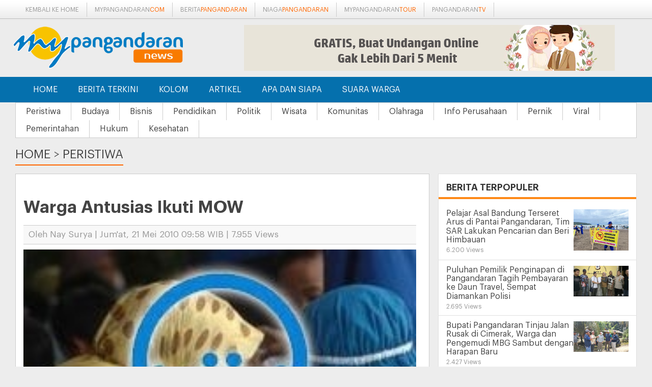

--- FILE ---
content_type: text/html; charset=UTF-8
request_url: https://news.mypangandaran.com/berita/read/peristiwa/449/warga-antusias-ikuti-mow
body_size: 7726
content:
<!DOCTYPE html><!--[if IE 7 ]>    <html lang="en" class="no-js ie7"> <![endif]--><!--[if IE 8 ]>    <html lang="en" class="no-js ie8"> <![endif]--><!--[if IE 9 ]>    <html lang="en" class="no-js ie9"> <![endif]--><!--[if (gt IE 9)|!(IE)]><!--> <html lang="en" class="no-js"> <!--<![endif]--><!-- =========================================head========================================== --><head><!-- =========================================Basic========================================== --><meta http-equiv="Content-Type" content="text/html; charset=utf-8" /><meta name="keywords" content="Informasi Pangandaran, Berita Pangandaran, myPangandaran, myPangandaran News, Hotel Pangandaran, Souvenir Pantai,  Booking Hotel, Pesan Hotel, Wisata Pangandaran" /><meta name="dcterms.rightsHolder" content="Copyright 2014 myPangandaran News | Berita Pangandaran Terkini" /><meta name="dcterms.lang" content="in,en" /><meta name="dcterms.audience" content="Global" /><meta name="rating" content="General" /><meta name="robots" content="index,follow" /><meta name="googlebot" content="index,follow" /><meta name="revisit-after" content="20 minutes" /><meta name="expires" content="never" /><meta property="fb:pages" content="669116256563132" /><meta property="og:title" content="Warga Antusias Ikuti MOW " /><meta name="description" property="og:description" content="Menyambut Hari Jadi ke-368 Kabupaten Ciamis, BKKBN bekerja sama dengan TNI menggelar medis operasi wanita (MOW) secara gratis di Puskesmas Pangandaran, kemarin." /><meta property="og:image" content="https://news.mypangandaran.com/gambar/berita/berita-warga-antusias-ikuti-mow-449_a.jpg" /><meta name="twitter:card" value="summary_large_image"/><meta name="twitter:creator" value="@mypangandaran"/><meta name="twitter:url" value="https://news.mypangandaran.com/berita/read/peristiwa/449/warga-antusias-ikuti-mow"/><meta name="twitter:title" value="Warga Antusias Ikuti MOW "/><meta name="twitter:description" value="Menyambut Hari Jadi ke-368 Kabupaten Ciamis, BKKBN bekerja sama dengan TNI menggelar medis operasi wanita (MOW) secara gratis di Puskesmas Pangandaran, kemarin." /><meta name="twitter:image" value="https://news.mypangandaran.com/gambar/berita/berita-warga-antusias-ikuti-mow-449.jpg" /><meta name="twitter:domain" value="mypangandaran.com"/><meta name="twitter:site" value="myPangandaran News | Berita Pangandaran Terkini"/><link rel="amphtml" href="https://news.mypangandaran.com/berita/read/peristiwa/449/warga-antusias-ikuti-mow/amp/" /><title>Warga Antusias Ikuti MOW </title><meta http-equiv="X-UA-Compatible" content="IE=edge"><meta name="viewport" content="width=device-width, initial-scale=1"><!-- =========================================Mobile Configurations========================================== --><meta name="apple-mobile-web-app-status-bar-style" content="black" /><meta name="apple-mobile-web-app-capable" content="yes" /><!-- Fonts --><link rel="stylesheet" href="/template/mypangandarannews/css/font-awesome.min.css" /><!--[if lt IE 7]><link rel="stylesheet" href="css/font-awesome-ie7.min.css" /><![endif]--><!-- //Fonts --><!-- canonical link --><link rel="canonical" href="https://news.mypangandaran.com/berita/read/peristiwa/449/warga-antusias-ikuti-mow"><!-- =========================================CSS========================================== --><link rel="stylesheet" href="/template/mypangandarannews/css/bootstrap.min.css" /><!-- Important Owl stylesheet --><link rel="stylesheet" href="/template/mypangandarannews/js/owl-carousel/owl.carousel.css"><link rel="stylesheet" href="/template/mypangandarannews/js/owl-carousel/owl.transitions.css"><!-- Default Theme --><link rel="stylesheet" href="/template/mypangandarannews/js/owl-carousel/owl.theme.css"><!-- own stylesheet --><link rel="stylesheet" href="/template/mypangandarannews/css/style.min.css" /><link rel="shortcut icon" type="image/x-icon" href="https://news.mypangandaran.com/favicon.ico" /><!----><!----><script src="/template/mypangandarannews/js/jquery-1.11.1.min.js"></script><!-- HTML5 shim, for IE6-8 support of HTML5 elements --><!--[if lt IE 9]><script src="http://html5shim.googlecode.com/svn/trunk/html5.js"></script><script src="js/respond.min.js"></script><![endif]-->
        <script type="application/ld+json">{ "@context": "http://schema.org", "@type": "WebSite", "url": "https://news.mypangandaran.com", "potentialAction": { "@type": "SearchAction", "target": "https://news.mypangandaran.com/search/{search_term}", "query-input": "required name=search_term" } }</script>
        </head><!-- /head --><body><!-- navbar --><div id="topmenu"><div class="container"><div class="col-md-12 hidden-md hidden-sm hidden-xs"><span class="toptagline"><a href="http://www.mypangandaran.com" title="myPangandaran" class="network-item">Kembali ke Home</a><a href="http://www.mypangandaran.com" title="myPangandaran" class="network-item">mypangandaran<span  class="orange">com</span></a><a href="http://news.mypangandaran.com" title="Berita Pangandaran" class="network-item">berita<span  class="orange">Pangandaran</span></a><a href="http://niaga.mypangandaran.com" title="Niaga Pangandaran" class="network-item">niaga<span  class="orange">pangandaran</span></a><a href="http://tour.mypangandaran.com" title="Pangandaran Tour dan Wisata" class="network-item">mypangandaran<span  class="orange">tour</span></a><a href="http://tv.mypangandaran.com" title="Pangandaran TV" class="network-item">pangandaran<span  class="orange">tv</span></a></span></div><div class="col-md-12 visible-xs visible-sm"><div class="pull-left"><div class="pull-right"><div class="btn-group"><a href="http://www.mypangandaran.com" title="myPangandaran" class="network-item">Kembali ke Home</a></div></div></div></div></div></div><header id="header"><div class="container"><div class="col-md-4"><a href="https://news.mypangandaran.com"  title="myPangandaran"><span class="logo"><img src="/template/mypangandarannews/images/img.logo.png" alt="myPangandaran News - Berita Pangandaran Terkini" title="myPangandaran News - Berita Pangandaran Terkini"></span></a></div><div class="col-md-8"><div class="header-ads"><span class="padding5"><a href="https://news.mypangandaran.com/banner/lihat/MTQ=" target="_blank"><img src="/gambar/banner/banner-webnikah-14.jpg" border="0" width="728" alt="Banner Header" height="90" alt=""/></a></span></div></div></div></header><nav class="navbar navbar-default navbar-inverse" role="navigation"><div class="container"><div class="navbar-header"><button type="button" class="navbar-toggle" data-toggle="collapse" data-target=".navbar-ex1-collapse"><span class="sr-only">Navigation</span><span class="icon-bar"></span><span class="icon-bar"></span><span class="icon-bar"></span></button><!-- <a class="navbar-brand" href="https://news.mypangandaran.com"><img src="/template/mypangandarannews/images/img.logo.png" alt=""></a> --></div><div class="collapse navbar-collapse navbar-ex1-collapse"><ul class="nav navbar-nav navbar-left"><li  class="active"><a href="https://news.mypangandaran.com"  title="Home">Home</a></li><li ><a href="https://news.mypangandaran.com/berita" title="Berita Terkini">Berita Terkini</a></li><li ><a href="https://news.mypangandaran.com/kolom" title="Kolom" >Kolom</a></li><li ><a href="https://news.mypangandaran.com/artikel"  title="Artikel">Artikel</a></li><li ><a href="https://news.mypangandaran.com/apasiapa" title="Apa dan Siapa">Apa dan Siapa</a></li><li ><a href="https://news.mypangandaran.com" title="Suara Warga">Suara Warga</a></li></ul></div><!-- /.navbar-collapse --></div></nav><div class="subnav"><div class="container"><div class="subnav-menu"><a href="https://news.mypangandaran.com/berita/list/peristiwa" title="Peristiwa">Peristiwa</a><a href="https://news.mypangandaran.com/berita/list/budaya" title="Budaya">Budaya</a><a href="https://news.mypangandaran.com/berita/list/bisnis" title="Bisnis">Bisnis</a><a href="https://news.mypangandaran.com/berita/list/pendidikan" title="Pendidikan">Pendidikan</a><a href="https://news.mypangandaran.com/berita/list/politik" title="Politik">Politik</a><a href="https://news.mypangandaran.com/berita/list/wisata" title="Wisata">Wisata</a><a href="https://news.mypangandaran.com/berita/list/komunitas" title="Komunitas">Komunitas</a><a href="https://news.mypangandaran.com/berita/list/olahraga" title="Olahraga">Olahraga</a><a href="https://news.mypangandaran.com/berita/list/info-perusahaan" title="Info Perusahaan">Info Perusahaan</a><a href="https://news.mypangandaran.com/berita/list/pernik" title="Pernik">Pernik</a><a href="https://news.mypangandaran.com/berita/list/viral" title="Viral">Viral</a><a href="https://news.mypangandaran.com/berita/list/pemerintahan" title="Pemerintahan">Pemerintahan</a><a href="https://news.mypangandaran.com/berita/list/hukum" title="Hukum">Hukum</a><a href="https://news.mypangandaran.com/berita/list/kesehatan" title="Kesehatan ">Kesehatan </a></div></div></div>



<div id="header-kanal">
	 <div class="container">
            <div class="row">
					<div class="judulkanal"><a href="https://news.mypangandaran.com">Home</a> > <a href="https://news.mypangandaran.com/berita">Peristiwa</a></div>
			</div>
	 </div>
</div>
<div class="insight">
    <div class="container">

                                    <div class="col-md-8 boxcontent">
                    <script type="application/ld+json">
  {
    "@context": "http://schema.org",
    "@type": "NewsArticle",
    "mainEntityOfPage":{
      "@type":"WebPage",
      "@id":"https://news.mypangandaran.com/berita/read/peristiwa/449/warga-antusias-ikuti-mow"
    },
    "headline": "Warga Antusias Ikuti MOW ",
    "image": {
      "@type": "ImageObject",
      "url": "https://news.mypangandaran.com/gambar/berita/berita-warga-antusias-ikuti-mow-449_a.jpg",
      "height": 800,
      "width": 800
    },
    "datePublished": "2010-05-21 09:58:30",
    "dateModified": "2010-05-21 09:58:30",
    "author": {
      "@type": "Person",
      "name": "Nay Surya"
    },
    "publisher": {
      "@type": "Organization",
      "name": "myPangandaran News | Berita Pangandaran Terkini",
      "logo": {
        "@type": "ImageObject",
        "url": "https://news.mypangandaran.com/template/mypangandarannews/images/img.logo.png",
        "width": 381,
        "height": 60
      }
    },
    "description": "<b>Pangandaran,myPangandaran.com-</b>Menyambut Hari Jadi ke-368 Kabupaten Ciamis, BKKBN bekerja sama
dengan TNI menggelar medis operasi wanita (MOW) secara gratis di
Puskesmas Pangandaran, kemarin.Antusias warga mengikuti acara itu cukup besar. Sebanyak 75 warga
dari beberapa kecamatan seperti Pangandaran, Sidamulih dan Parigi ikut
melakukan operasi sterilisasi.
<p>
Sebelumnya, Selasa (18/5) operasi sterilisasi dilaksanakan di RS
Nirmala Ciamis. Sebanyak 153 orang mengikuti medis operasi wanita (MOW)
dan 11 orang medis operasi pria (MOP).Kabid KB dan Kesehatan Reproduksi Remaja BKBPM Kabupaten Ciamis drg
Engkan Iskandar MM mengatakan, sasaran bakti sosial adalah keluarga
prasejahtera dan sejahtera satu.
</p>
<p>
&ldquo;Jika dilakukan sendiri di dokter umum atau rumah sakit swasta
biayanya sangat mahal. Mudah-mudahan kegiatan kali ini bisa membantu
masyarakat khususnya yang kurang mampu,&rdquo; ungkapnya.Pelaksanaan operasi, sambung dia, dilaksanakan dokter ahli dari tim
dokter Lanud Atang Sanjaya Bogor yang dipimpin Kolonel Kesehatan TNI AU
dr Frits Rumintjap SpOG. &ldquo;Jangan khawatir operasi dilakukan tim dokter
yang berpengalaman dari TNI AU,&rdquo; tambahnya.
</p>
<p>
Ditemui usai kegiatan, dr Frits Rumintjap menjelaskan operasi
menggunakan metode laparoskopi dengan cara memasang cincin folope.
&ldquo;Metode ini digunakan karena kegagalannya hanya 0,5 persen-0,9 persen,&rdquo;
terangnya.Medis operasi wanita adalah operasi yang dilakukan pada wanita untuk
mencegah terjadinya kehamilan, yaitu dilakukan dengan cara mengikat
saluran telur.
</p>
<p>
&ldquo;Kedua saluran telur kanan dan kiri kita tutup, sehingga sel telur
tidak dapat melewati saluran telur tersebut. Dengan demikian wanita
tersebut tidak bisa hamil,&rdquo; tandasnya.Sebelum dilakukan operasi, kata dia, peserta dicek kesehatannya.
&rdquo;Jika sedang sakit lebih baik menunggu dulu dan kita obati sampai
sembuh,&rdquo; tuturnya. Kata dia, butuh waktu sekitar lima belas menit untuk
melakukan MOW.
</p>
<p>
MOW tidak memiliki efek samping negatif dan tidak mengganggu
kehidupan suami istri. Selain lebih aman, perlindungan terhadap
terjadinya kehamilan juga sangat tinggiYanti, warga asal Desa Babakan Kecamatan Pangandaran mengaku senang
dengan adanya MOW. Ia merasa sangat dibantu karena tidak dipungut
biaya. &ldquo;Kalau ke bidan untuk KB kan butuh biaya, kebetulan anak saya
sudah tiga, saya nggak mau punya anak lagi,&rdquo; tuturnya.
</p>
Sumber RadarTasikmalaya
"
  }
  </script>
  
  <div class="box-content">
    <div class="large-content">
        <h1 class="title-headline">
            <span>Warga Antusias Ikuti MOW </span>
        </h1><br clear="all" />
         <div class="content-info">
         	<span>Oleh Nay Surya |  Jum'at, 21 Mei 2010 09:58 WIB  | 7.955 Views</span>
         </div>

                <div class="thumbDetail">
            <img src="https://news.mypangandaran.com/gambar/berita/berita-warga-antusias-ikuti-mow-449_a.jpg" alt="Warga Antusias Ikuti MOW " title="Warga Antusias Ikuti MOW " class="img-responsive" />
        </div>
                                <p><b>Pangandaran,myPangandaran.com-</b>Menyambut Hari Jadi ke-368 Kabupaten Ciamis, BKKBN bekerja sama
dengan TNI menggelar medis operasi wanita (MOW) secara gratis di
Puskesmas Pangandaran, kemarin.Antusias warga mengikuti acara itu cukup besar. Sebanyak 75 warga
dari beberapa kecamatan seperti Pangandaran, Sidamulih dan Parigi ikut
melakukan operasi sterilisasi.
<p>
Sebelumnya, Selasa (18/5) operasi sterilisasi dilaksanakan di RS
Nirmala Ciamis. Sebanyak 153 orang mengikuti medis operasi wanita (MOW)
dan 11 orang medis operasi pria (MOP).Kabid KB dan Kesehatan Reproduksi Remaja BKBPM Kabupaten Ciamis drg
Engkan Iskandar MM mengatakan, sasaran bakti sosial adalah keluarga
prasejahtera dan sejahtera satu.
</p>
<p>
&ldquo;Jika dilakukan sendiri di dokter umum atau rumah sakit swasta
biayanya sangat mahal. Mudah-mudahan kegiatan kali ini bisa membantu
masyarakat khususnya yang kurang mampu,&rdquo; ungkapnya.Pelaksanaan operasi, sambung dia, dilaksanakan dokter ahli dari tim
dokter Lanud Atang Sanjaya Bogor yang dipimpin Kolonel Kesehatan TNI AU
dr Frits Rumintjap SpOG. &ldquo;Jangan khawatir operasi dilakukan tim dokter
yang berpengalaman dari TNI AU,&rdquo; tambahnya.
</p>
<p>
Ditemui usai kegiatan, dr Frits Rumintjap menjelaskan operasi
menggunakan metode laparoskopi dengan cara memasang cincin folope.
&ldquo;Metode ini digunakan karena kegagalannya hanya 0,5 persen-0,9 persen,&rdquo;
terangnya.Medis operasi wanita adalah operasi yang dilakukan pada wanita untuk
mencegah terjadinya kehamilan, yaitu dilakukan dengan cara mengikat
saluran telur.
</p>
<p>
&ldquo;Kedua saluran telur kanan dan kiri kita tutup, sehingga sel telur
tidak dapat melewati saluran telur tersebut. Dengan demikian wanita
tersebut tidak bisa hamil,&rdquo; tandasnya.Sebelum dilakukan operasi, kata dia, peserta dicek kesehatannya.
&rdquo;Jika sedang sakit lebih baik menunggu dulu dan kita obati sampai
sembuh,&rdquo; tuturnya. Kata dia, butuh waktu sekitar lima belas menit untuk
melakukan MOW.
</p>
<p>
MOW tidak memiliki efek samping negatif dan tidak mengganggu
kehidupan suami istri. Selain lebih aman, perlindungan terhadap
terjadinya kehamilan juga sangat tinggiYanti, warga asal Desa Babakan Kecamatan Pangandaran mengaku senang
dengan adanya MOW. Ia merasa sangat dibantu karena tidak dipungut
biaya. &ldquo;Kalau ke bidan untuk KB kan butuh biaya, kebetulan anak saya
sudah tiga, saya nggak mau punya anak lagi,&rdquo; tuturnya.
</p>
Sumber RadarTasikmalaya
</p>
	<br clear="all" />
    
       
     <br clear="all" />
    <div class="tagsbox">
    <div class="tags-isi">
        	<a href="https://news.mypangandaran.com/berita/tags/" class="tags">#</a>
        </div>
    </div>
    <br clear="all" />

    
    </div>
      

       	<br clear="all" />
    <div class="infodetail"><span class="infodetail-1"><strong>Peristiwa Lainnya</strong></span></div>
   <ul id="newsfeed-container" class="list_feed">
  
<li>
    <article>
             <div class="box_img">
            <a href="https://news.mypangandaran.com/berita/read/peristiwa/3892/tongkat-komando-polres-berganti-akbp-ikrar-potawari-pimpin-pangandaran" class="beritablock"  title="Tongkat Komando Polres berganti, AKBP Ikrar Potawari Pimpin Pangandaran ">
              <img title="Tongkat Komando Polres berganti, AKBP Ikrar Potawari Pimpin Pangandaran " alt="Tongkat Komando Polres berganti, AKBP Ikrar Potawari Pimpin Pangandaran " src="https://news.mypangandaran.com/gambar/berita/berita-tongkat-komando-polres-berganti-akbp-ikrar-potawari-pimpin-pangandaran-3892.jpg"  title="Tongkat Komando Polres berganti, AKBP Ikrar Potawari Pimpin Pangandaran "  >
            </a>
        </div>
            <div class="desc_nhl">
            <a data-label="Artikel" href="https://news.mypangandaran.com/berita/read/peristiwa/3892/tongkat-komando-polres-berganti-akbp-ikrar-potawari-pimpin-pangandaran"  title="Tongkat Komando Polres berganti, AKBP Ikrar Potawari Pimpin Pangandaran "><h2>Tongkat Komando Polres berganti, AKBP Ikrar Potawari Pimpin Pangandaran </h2></a>
            <span class="labdate f11">Selasa, 06 Januari 2026 11:00 WIB </span> PANGANDARAN – Tongkat komando Polres Pangandaran kini resmi berada di tangan AKBP Ikrar Potawari. Perwira  </div>
    </article>
    <div class="clearfix"></div>
</li>
  
<li>
    <article>
             <div class="box_img">
            <a href="https://news.mypangandaran.com/berita/read/peristiwa/3885/hari-pertama-pencarian-santri-asal-bandung-ditemukan-md-di-pos-5-pangandaran-sunset" class="beritablock"  title="Hari Pertama Pencarian Santri Asal Bandung Ditemukan MD di Pos 5 Pangandaran Sunset ">
              <img title="Hari Pertama Pencarian Santri Asal Bandung Ditemukan MD di Pos 5 Pangandaran Sunset " alt="Hari Pertama Pencarian Santri Asal Bandung Ditemukan MD di Pos 5 Pangandaran Sunset " src="https://news.mypangandaran.com/gambar/berita/berita-hari-pertama-pencarian-santri-asal-bandung-ditemukan-md-di-pos-5-pangandaran-sunset-3885.jpg"  title="Hari Pertama Pencarian Santri Asal Bandung Ditemukan MD di Pos 5 Pangandaran Sunset "  >
            </a>
        </div>
            <div class="desc_nhl">
            <a data-label="Artikel" href="https://news.mypangandaran.com/berita/read/peristiwa/3885/hari-pertama-pencarian-santri-asal-bandung-ditemukan-md-di-pos-5-pangandaran-sunset"  title="Hari Pertama Pencarian Santri Asal Bandung Ditemukan MD di Pos 5 Pangandaran Sunset "><h2>Hari Pertama Pencarian Santri Asal Bandung Ditemukan MD di Pos 5 Pangandaran Sunset </h2></a>
            <span class="labdate f11">Jum'at, 26 Desember 2025 13:32 WIB </span> PANGANDARAN - Korban terseret arus di Pantai Barat Pangandaran, Wildan Ramdhani (13), ditemukan pada hari  </div>
    </article>
    <div class="clearfix"></div>
</li>
  
<li>
    <article>
             <div class="box_img">
            <a href="https://news.mypangandaran.com/berita/read/peristiwa/3884/pelajar-asal-bandung-terseret-arus-di-pantai-pangandaran-tim-sar-lakukan-pencarian" class="beritablock"  title="Pelajar Asal Bandung Terseret Arus di Pantai Pangandaran, Tim SAR Lakukan Pencarian dan Beri Himbauan ">
              <img title="Pelajar Asal Bandung Terseret Arus di Pantai Pangandaran, Tim SAR Lakukan Pencarian dan Beri Himbauan " alt="Pelajar Asal Bandung Terseret Arus di Pantai Pangandaran, Tim SAR Lakukan Pencarian dan Beri Himbauan " src="https://news.mypangandaran.com/gambar/berita/berita-pelajar-asal-bandung-terseret-arus-di-pantai-pangandaran-tim-sar-lakukan-pencarian-3884.jpg"  title="Pelajar Asal Bandung Terseret Arus di Pantai Pangandaran, Tim SAR Lakukan Pencarian dan Beri Himbauan "  >
            </a>
        </div>
            <div class="desc_nhl">
            <a data-label="Artikel" href="https://news.mypangandaran.com/berita/read/peristiwa/3884/pelajar-asal-bandung-terseret-arus-di-pantai-pangandaran-tim-sar-lakukan-pencarian"  title="Pelajar Asal Bandung Terseret Arus di Pantai Pangandaran, Tim SAR Lakukan Pencarian dan Beri Himbauan "><h2>Pelajar Asal Bandung Terseret Arus di Pantai Pangandaran, Tim SAR Lakukan Pencarian dan Beri Himbauan </h2></a>
            <span class="labdate f11">Jum'at, 26 Desember 2025 09:00 WIB </span> PANGANDARAN - Niat berlibur ke Pantai Pangandaran berujung tragedi. Seorang pelajar asal Cileunyi, Kabupaten Bandung,  </div>
    </article>
    <div class="clearfix"></div>
</li>
  
<li>
    <article>
             <div class="box_img">
            <a href="https://news.mypangandaran.com/berita/read/peristiwa/3883/wisatawan-asal-tasikmalaya-tewas-tenggelam-di-sekitar-kapal-viking-pantai-pangandaran" class="beritablock"  title="Wisatawan Asal Tasikmalaya Tewas Tenggelam di Sekitar Kapal Viking Pantai Pangandaran">
              <img title="Wisatawan Asal Tasikmalaya Tewas Tenggelam di Sekitar Kapal Viking Pantai Pangandaran" alt="Wisatawan Asal Tasikmalaya Tewas Tenggelam di Sekitar Kapal Viking Pantai Pangandaran" src="https://news.mypangandaran.com/gambar/berita/berita-wisatawan-asal-tasikmalaya-tewas-tenggelam-di-sekitar-kapal-viking-pantai-pangandaran-3883.jpg"  title="Wisatawan Asal Tasikmalaya Tewas Tenggelam di Sekitar Kapal Viking Pantai Pangandaran"  >
            </a>
        </div>
            <div class="desc_nhl">
            <a data-label="Artikel" href="https://news.mypangandaran.com/berita/read/peristiwa/3883/wisatawan-asal-tasikmalaya-tewas-tenggelam-di-sekitar-kapal-viking-pantai-pangandaran"  title="Wisatawan Asal Tasikmalaya Tewas Tenggelam di Sekitar Kapal Viking Pantai Pangandaran"><h2>Wisatawan Asal Tasikmalaya Tewas Tenggelam di Sekitar Kapal Viking Pantai Pangandaran</h2></a>
            <span class="labdate f11">Kamis, 25 Desember 2025 12:00 WIB </span> PANGANDARAN - Seorang wisatawan asal Tasikmalaya ditemukan meninggal dunia akibat kecelakaan laut di kawasan Pantai  </div>
    </article>
    <div class="clearfix"></div>
</li>
</ul>
    
</div>

                    </div>
                

                <div class="col-md-4" style="margin:0px 0px;">
                 
                  <!-- <div class="headline-kanan">
                    <div class="banner-1" id="instagram">
                    </div>
                     <script src="https://www.ngiklan.id/ads/ads.js?ids=banner-1&tipe=mypangandaran"></script>        
                </div> -->
            
            
                <aside class="boxlr mt-10 mb15">
                    <div class="title_lr">
                        <span>Berita Terpopuler</span>
                        <a href="#">+</a>
                        <div class="clearfix"></div>
                    </div>
                    <ul class="list_news1">
                                            <li>
                            <article>
                                <a  href="https://news.mypangandaran.com/berita/read/peristiwa/3884/pelajar-asal-bandung-terseret-arus-di-pantai-pangandaran-tim-sar-lakukan-pencarian">
                                    <div class="img-aside">
                                        <img src="https://news.mypangandaran.com/gambar/berita/berita-pelajar-asal-bandung-terseret-arus-di-pantai-pangandaran-tim-sar-lakukan-pencarian-3884.jpg" alt="Pelajar Asal Bandung Terseret Arus di Pantai Pangandaran, Tim SAR Lakukan Pencarian dan Beri Himbauan " title="Pelajar Asal Bandung Terseret Arus di Pantai Pangandaran, Tim SAR Lakukan Pencarian dan Beri Himbauan ">
                                    </div>
                                    <div class="title_ln">
                                        <h3><span>Pelajar Asal Bandung Terseret Arus di Pantai Pangandaran, Tim SAR Lakukan Pencarian dan Beri Himbauan 
                                        <span class="labdate f11 normal">6.200 Views</span>
                                        </span></h3>
                                    </div>
                                    <div class="clearfix"></div>
                                </a>
                            </article>
                        </li>
                                            <li>
                            <article>
                                <a  href="https://news.mypangandaran.com/berita/read/hukum/3803/puluhan-pemilik-penginapan-di-pangandaran-tagih-pembayaran-ke-daun-travel-sempat-diamankan-polisi">
                                    <div class="img-aside">
                                        <img src="https://news.mypangandaran.com/gambar/berita/berita-puluhan-pemilik-penginapan-di-pangandaran-tagih-pembayaran-ke-daun-travel-sempat-diamankan-polisi-3803.jpg" alt="Puluhan Pemilik Penginapan di Pangandaran Tagih Pembayaran ke Daun Travel, Sempat Diamankan Polisi" title="Puluhan Pemilik Penginapan di Pangandaran Tagih Pembayaran ke Daun Travel, Sempat Diamankan Polisi">
                                    </div>
                                    <div class="title_ln">
                                        <h3><span>Puluhan Pemilik Penginapan di Pangandaran Tagih Pembayaran ke Daun Travel, Sempat Diamankan Polisi
                                        <span class="labdate f11 normal">2.695 Views</span>
                                        </span></h3>
                                    </div>
                                    <div class="clearfix"></div>
                                </a>
                            </article>
                        </li>
                                            <li>
                            <article>
                                <a  href="https://news.mypangandaran.com/berita/read/pemerintahan/3844/bupati-pangandaran-tinjau-jalan-rusak-di-cimerak-warga-dan-pengemudi-mbg-sambut-dengan-harapan-baru">
                                    <div class="img-aside">
                                        <img src="https://news.mypangandaran.com/gambar/berita/berita-bupati-pangandaran-tinjau-jalan-rusak-di-cimerak-warga-dan-pengemudi-mbg-sambut-dengan-harapan-baru-3844.jpg" alt="Bupati Pangandaran Tinjau Jalan Rusak di Cimerak, Warga dan Pengemudi MBG Sambut dengan Harapan Baru" title="Bupati Pangandaran Tinjau Jalan Rusak di Cimerak, Warga dan Pengemudi MBG Sambut dengan Harapan Baru">
                                    </div>
                                    <div class="title_ln">
                                        <h3><span>Bupati Pangandaran Tinjau Jalan Rusak di Cimerak, Warga dan Pengemudi MBG Sambut dengan Harapan Baru
                                        <span class="labdate f11 normal">2.427 Views</span>
                                        </span></h3>
                                    </div>
                                    <div class="clearfix"></div>
                                </a>
                            </article>
                        </li>
                                            <li>
                            <article>
                                <a  href="https://news.mypangandaran.com/berita/read/info-perusahaan/3886/casabadia-villas-amp-hotel-pangandaran-resmi-dibuka-usung-konsep-tropical-lifestyle">
                                    <div class="img-aside">
                                        <img src="https://news.mypangandaran.com/gambar/berita/berita-casabadia-villas-amp-hotel-pangandaran-resmi-dibuka-usung-konsep-tropical-lifestyle-3886.jpg" alt="Casabadia Villas &amp; Hotel Pangandaran Resmi Dibuka, Usung Konsep Tropical Lifestyle" title="Casabadia Villas &amp; Hotel Pangandaran Resmi Dibuka, Usung Konsep Tropical Lifestyle">
                                    </div>
                                    <div class="title_ln">
                                        <h3><span>Casabadia Villas &amp; Hotel Pangandaran Resmi Dibuka, Usung Konsep Tropical Lifestyle
                                        <span class="labdate f11 normal">1.641 Views</span>
                                        </span></h3>
                                    </div>
                                    <div class="clearfix"></div>
                                </a>
                            </article>
                        </li>
                                            <li>
                            <article>
                                <a  href="https://news.mypangandaran.com/berita/read/pernik/3798/karnaval-budaya-pangandaranval-nature-13-warnai-milangkala-ke-13-kabupaten-pangandaran">
                                    <div class="img-aside">
                                        <img src="https://news.mypangandaran.com/gambar/berita/berita-karnaval-budaya-pangandaranval-nature-13-warnai-milangkala-ke-13-kabupaten-pangandaran-3798.jpg" alt="Karnaval Budaya “Pangandaranval Nature 13” Warnai Milangkala ke-13 Kabupaten Pangandaran" title="Karnaval Budaya “Pangandaranval Nature 13” Warnai Milangkala ke-13 Kabupaten Pangandaran">
                                    </div>
                                    <div class="title_ln">
                                        <h3><span>Karnaval Budaya “Pangandaranval Nature 13” Warnai Milangkala ke-13 Kabupaten Pangandaran
                                        <span class="labdate f11 normal">1.629 Views</span>
                                        </span></h3>
                                    </div>
                                    <div class="clearfix"></div>
                                </a>
                            </article>
                        </li>
                                            <li>
                            <article>
                                <a  href="https://news.mypangandaran.com/berita/read/bisnis/3818/rute-ka-pangandaran-bakal-diperpanjang-pangandaran-cilacap-segera-tersambung">
                                    <div class="img-aside">
                                        <img src="https://news.mypangandaran.com/gambar/berita/berita-rute-ka-pangandaran-bakal-diperpanjang-pangandaran-cilacap-segera-tersambung-3818.jpg" alt="Rute KA Pangandaran Bakal Diperpanjang, Pangandaran–Cilacap Segera Tersambung" title="Rute KA Pangandaran Bakal Diperpanjang, Pangandaran–Cilacap Segera Tersambung">
                                    </div>
                                    <div class="title_ln">
                                        <h3><span>Rute KA Pangandaran Bakal Diperpanjang, Pangandaran–Cilacap Segera Tersambung
                                        <span class="labdate f11 normal">1.585 Views</span>
                                        </span></h3>
                                    </div>
                                    <div class="clearfix"></div>
                                </a>
                            </article>
                        </li>
                                            <li>
                            <article>
                                <a  href="https://news.mypangandaran.com/berita/read/pemerintahan/3802/kado-spesial-milangkala-ke-13-kdm-beri-bantuan-rp-50-miliar-untuk-pangandaran">
                                    <div class="img-aside">
                                        <img src="https://news.mypangandaran.com/gambar/berita/berita-kado-spesial-milangkala-ke-13-kdm-beri-bantuan-rp-50-miliar-untuk-pangandaran-3802.jpg" alt="Kado Spesial Milangkala ke-13, KDM Beri Bantuan Rp 50 Miliar untuk Pangandaran" title="Kado Spesial Milangkala ke-13, KDM Beri Bantuan Rp 50 Miliar untuk Pangandaran">
                                    </div>
                                    <div class="title_ln">
                                        <h3><span>Kado Spesial Milangkala ke-13, KDM Beri Bantuan Rp 50 Miliar untuk Pangandaran
                                        <span class="labdate f11 normal">1.566 Views</span>
                                        </span></h3>
                                    </div>
                                    <div class="clearfix"></div>
                                </a>
                            </article>
                        </li>
                                            <li>
                            <article>
                                <a  href="https://news.mypangandaran.com/berita/read/pemerintahan/3800/hut-humas-polri-ke-74-polres-pangandaran-lebih-dekat-dengan-masyarakat-dalam-acara-donor-darah">
                                    <div class="img-aside">
                                        <img src="https://news.mypangandaran.com/gambar/berita/berita-hut-humas-polri-ke-74-polres-pangandaran-lebih-dekat-dengan-masyarakat-dalam-acara-donor-darah-3800.jpg" alt="HUT Humas Polri ke 74, Polres Pangandaran Lebih Dekat Dengan Masyarakat dalam Acara Donor Darah" title="HUT Humas Polri ke 74, Polres Pangandaran Lebih Dekat Dengan Masyarakat dalam Acara Donor Darah">
                                    </div>
                                    <div class="title_ln">
                                        <h3><span>HUT Humas Polri ke 74, Polres Pangandaran Lebih Dekat Dengan Masyarakat dalam Acara Donor Darah
                                        <span class="labdate f11 normal">1.551 Views</span>
                                        </span></h3>
                                    </div>
                                    <div class="clearfix"></div>
                                </a>
                            </article>
                        </li>
                                            <li>
                            <article>
                                <a  href="https://news.mypangandaran.com/berita/read/wisata/3808/horison-kids-move-cara-baru-hotel-gand-palma-pangandaran-mengajak-anak-belajar-sambil-bertualang">
                                    <div class="img-aside">
                                        <img src="https://news.mypangandaran.com/gambar/berita/berita-horison-kids-move-cara-baru-hotel-gand-palma-pangandaran-mengajak-anak-belajar-sambil-bertualang-3808.jpg" alt="Horison Kids Move, Cara Baru Hotel Gand Palma Pangandaran Mengajak Anak Belajar Sambil Bertualang" title="Horison Kids Move, Cara Baru Hotel Gand Palma Pangandaran Mengajak Anak Belajar Sambil Bertualang">
                                    </div>
                                    <div class="title_ln">
                                        <h3><span>Horison Kids Move, Cara Baru Hotel Gand Palma Pangandaran Mengajak Anak Belajar Sambil Bertualang
                                        <span class="labdate f11 normal">1.424 Views</span>
                                        </span></h3>
                                    </div>
                                    <div class="clearfix"></div>
                                </a>
                            </article>
                        </li>
                                            <li>
                            <article>
                                <a  href="https://news.mypangandaran.com/berita/read/pernik/3799/ribuan-santri-nu-padati-lapang-merdeka-pangandaran-kobarkan-semangat-kebangsaan-di-hari-santri-2025">
                                    <div class="img-aside">
                                        <img src="https://news.mypangandaran.com/gambar/berita/berita-ribuan-santri-nu-padati-lapang-merdeka-pangandaran-kobarkan-semangat-kebangsaan-di-hari-santri-2025-3799.jpg" alt="Ribuan Santri NU Padati Lapang Merdeka Pangandaran, Kobarkan Semangat Kebangsaan di Hari Santri 2025" title="Ribuan Santri NU Padati Lapang Merdeka Pangandaran, Kobarkan Semangat Kebangsaan di Hari Santri 2025">
                                    </div>
                                    <div class="title_ln">
                                        <h3><span>Ribuan Santri NU Padati Lapang Merdeka Pangandaran, Kobarkan Semangat Kebangsaan di Hari Santri 2025
                                        <span class="labdate f11 normal">1.383 Views</span>
                                        </span></h3>
                                    </div>
                                    <div class="clearfix"></div>
                                </a>
                            </article>
                        </li>
                                        </ul>
                </aside>
                
                
                 <div class="headline-kanan">
                    <!-- <div class="banner-1">
                        <script async src="https://pagead2.googlesyndication.com/pagead/js/adsbygoogle.js"></script> -->
                    <!-- Webnikah -->
                    <!-- <ins class="adsbygoogle"
                         style="display:block"
                         data-ad-client="ca-pub-7175741776520374"
                         data-ad-slot="1374299803"
                         data-ad-format="auto"
                         data-full-width-responsive="true"></ins>
                    <script>
                         (adsbygoogle = window.adsbygoogle || []).push({});
                    </script>
                    </div> -->

                                            <div class="banner-1">
                            <span class="padding5"><a href="https://news.mypangandaran.com/banner/lihat/Mg==" target="_blank"  title="Banner"><img src="/gambar/banner/banner-mypangandaran-tour-2.jpg" border="0" width="300" alt="Banner" title="Banner"  height="250"/></a></span>
                        </div>
                                        
                </div>
                
              
                 <div class="box-kanan">
                    <div class="box-kanan-judul" style="background:#59b431"><span>Trending Topic</span></div>
                        <div class="box-kanan-isi">
                                                    <a href="https://news.mypangandaran.com/berita/tags/pangandaran" class="trending-topic-nama">#pangandaran</a>
                                                    <a href="https://news.mypangandaran.com/berita/tags/Pangandaran" class="trending-topic-nama">#Pangandaran</a>
                                                    <a href="https://news.mypangandaran.com/berita/tags/info+pangandaran" class="trending-topic-nama">#info pangandaran</a>
                                                    <a href="https://news.mypangandaran.com/berita/tags/Pangandaran" class="trending-topic-nama">#Pangandaran</a>
                                                    <a href="https://news.mypangandaran.com/berita/tags/info+Pangandaran" class="trending-topic-nama">#info Pangandaran</a>
                                                    <a href="https://news.mypangandaran.com/berita/tags/Pangandaran" class="trending-topic-nama">#Pangandaran</a>
                                                </div>

                </div>
            </div>


    </div>
</div>
        <footer id="footer"><div class="footer-bottom"><div class="container"><div class="row"><div class="col-xs-6"><p>Dibuat dan dimaintenance oleh myPangandaran © 2016</p></div><!-- /.col-xs-6 --><div class="col-xs-6 text-right"><a href="https://mypangandaran.com/tentangkami" target="_blank" title="Tentang Kami">Tentang Kami</a><a href="https://news.mypangandaran.com/redaksi" title="Redaksi">Redaksi</a><a href="https://news.mypangandaran.com/disclaimer" title="Disclaimer">Disclaimer</a><a href="https://news.mypangandaran.com/iklan" title="Informasi Iklan">Informasi Iklan</a><a href="https://news.mypangandaran.com/contact" title="Hubungi Kami">Hubungi Kami</a></div><!-- /.col-xs-6 --></div><!-- /.row --></div><!-- /.container --></div></footer></div><link rel="stylesheet" href="https://www.mypangandaran.com/template/mypangandaran/css/contact.css" /><a href="https://www.mypangandaran.com/contact"><div class="contact"><div class="container"><div class="contact-isi"><div class="contact-isi-img"><img src="https://www.mypangandaran.com/template/mypangandaran/images/img.cwa.png" /></div>Mau booking hotel, penginapan, travel dan tour? call 0265-639380 atau <strong>klik disini</strong></div></div></div></a><script src="/template/mypangandarannews/js/jquery.easing.1.3.min.js"></script><script src="/template/mypangandarannews/js/bootstrap.min.js"></script>       
        
        <script>
		  (function(i,s,o,g,r,a,m){i['GoogleAnalyticsObject']=r;i[r]=i[r]||function(){
		  (i[r].q=i[r].q||[]).push(arguments)},i[r].l=1*new Date();a=s.createElement(o),
		  m=s.getElementsByTagName(o)[0];a.async=1;a.src=g;m.parentNode.insertBefore(a,m)
		  })(window,document,'script','//www.google-analytics.com/analytics.js','ga');
		
		  ga('create', 'UA-22284085-2', 'auto');
		  ga('send', 'pageview');
		
			
		</script>
        
		<script src="https://www.gstatic.com/firebasejs/7.16.1/firebase-app.js"></script><script src="https://www.gstatic.com/firebasejs/8.2.1/firebase-analytics.js"></script><script src="https://www.gstatic.com/firebasejs/7.16.1/firebase-messaging.js"></script><script src="/template/mypangandarannews/js/pushnotif.js"></script><!-- =========================================CUSTOM AND CONFIGURATION JAVASCRIPT DONT PLACE SCRIPT INLINE========================================== --><script src="/template/mypangandarannews/js/jquery.flexslider-min.js"></script><script src="/template/mypangandarannews/js/owl-carousel/owl.carousel.min.js"></script><script src="/template/mypangandarannews/js/jquery.init.min.js"></script></html>

--- FILE ---
content_type: text/css
request_url: https://news.mypangandaran.com/template/mypangandarannews/js/owl-carousel/owl.theme.css
body_size: 439
content:
.owl-theme .owl-controls{margin-top:10px;text-align:center}.owl-theme .owl-controls .owl-buttons div{color:#FFF;display:inline-block;zoom:1;*display:inline;margin:5px;padding:3px 10px;font-size:12px;-webkit-border-radius:30px;-moz-border-radius:30px;border-radius:30px;background:#dcdbdb;filter:Alpha(Opacity=50);opacity:0.5}.owl-theme .owl-controls.clickable .owl-buttons div:hover{filter:Alpha(Opacity=100);opacity:1;text-decoration:none}.owl-theme .owl-controls .owl-page{display:inline-block;zoom:1;*display:inline;margin-top:10px}.owl-theme .owl-controls .owl-page span{display:block;width:12px;height:12px;margin:5px 7px;*/ -webkit-border-radius:20px;-moz-border-radius:20px;border-radius:20px;background:#dcdbdb}.owl-theme .owl-controls .owl-page.active span,.owl-theme .owl-controls.clickable .owl-page:hover span{background:#2ecc71}.owl-theme .owl-controls .owl-page span.owl-numbers{height:auto;width:auto;color:#FFF;padding:2px 10px;font-size:12px;-webkit-border-radius:30px;-moz-border-radius:30px;border-radius:30px}.owl-item.loading{min-height:150px;background:url(AjaxLoader.gif) no-repeat center center}.owl-pagination{background:#34495e;width:200px;margin:0 auto}

--- FILE ---
content_type: text/css
request_url: https://news.mypangandaran.com/template/mypangandarannews/css/style.min.css
body_size: 21945
content:
@import url(https://fonts.googleapis.com/css?family=Graphik);
@import url(graphik.css);
/*--------------------------------
  GENERAL
----------------------------------*/

body {
	font-family: "Graphik", Helvetica, Arial, sans-serif;
	font-size: 15px;
	line-height: 24px;
	color: #606577;
	font-weight : 400;
	-webkit-text-size-adjust: 100%;
	-webkit-overflow-scrolling: touch;
	-webkit-font-smoothing: antialiased !important;
	 background:#ededed;
}

/* Background Body */
.bghome{
	 background:url(../images/bg.home.jpg) no-repeat left top #ededed;
	}

html {
      font-size   : 1em;
      line-height : 1.4;
}

/*
* Remove text-shadow in selection highlight: h5bp.com/i
* These selection rule sets have to be separate.
* Customize the background color to match your design.
*/

::-moz-selection {
  background  : #b3d4fc;
  text-shadow : none;
}

::selection {
  background  : #b3d4fc;
  text-shadow : none;
}

a,
a:active,
a:focus,
a:active {
    text-decoration:none !important;
    outline:none
}

a {
	color           : #444;
	text-decoration : none;
	transition      : all 0.2s ease 0s;
}

a:hover,
a:focus {
	color           : #197a41;
	text-decoration : underline;
}

label,
th{
  font: 600 14px/1.4em "Graphik";
}

/* Global Margin for all block
----------------------------------*/
.m-0{
	margin: 0 !important
}
.mt-0{
    margin-top:0 !important;
}
.ml-0{
    margin-left:0 !important;
}
.mr-0{
    margin-right:0 !important;
}
.mt-5{
	margin-top:5px !important;
}
.mt-20 {
margin-top: 20px !important;
}
.mt-10 {
margin-top: 10px !important;
}

.mt-15 {
margin-top: 15px !important;
}
.ml-15 {
margin-left: 15px !important;
}


.mt-30 {
margin-top: 30px !important;
}

.mt-50 {
margin-top: 50px !important;
}

.mb-0 {
margin-bottom: 0 !important;
}
.mb-15 {
margin-bottom: 15px !important;
}
.mb-50 {
margin-bottom: 50px !important;
}
.mt-100 {
margin-top: 100px !important;
}


.p-0{
	padding: 0 !important
}
.pt-0{
	padding-top: 0 !important
}
.pl-0{
  padding-left: 0 !important
}
.pr-0{
  padding-right: 0 !important
}
.pb-0{
	padding-bottom: 0 !important
}
.p-7{
	padding:7px;
}

/*--------------------------------
  Border
----------------------------------*/
.bt-none{
	border-top: none !important;
}
.relative{
	position: relative !important;
}
/*--------------------------------
  Page Wrapper
----------------------------------*/
.wrapper {
    overflow:hidden
  }

/* Non-responsive overrides
 *
 * Utilitze the following CSS to disable the responsive-ness of the container,
 * grid system, and navbar.
 */

/*--------------------------------
  Reset Container
----------------------------------*/
.container {
  max-width: none !important;
}

.img-gray-border{
	border: 6px solid #dcdbdb;
}
.img-thumbnail.blue{
	background:#1f7bb8;
}
.img-fluid,
.fluid{
  width: 100% !important
}
.inline-block{
  display: inline-block;
}
.img-user-avatar img{
  width: 100%;
}
.md-img-channel{
  width: 100%;
  max-width: 305px;
  height: 164px;
  display: block;
  border-bottom: 1px solid #ddd;
  overflow: hidden;
  text-align: center;
}
.md-img-channel img{
  max-height: 164px;
  max-width: 305px;
  vertical-align: middle;
}

.img-popular-channel{
  width: 75px;
  height: 65px;
  float: left;
  overflow: hidden;
  border:3px solid #dcdbdb;
}
.img-popular-channel img{
  width: 100%;
  height: auto;
}

.img-profile-ulama{
  width: 150px;
  height: 150px;
  float: left;
}
/*--------------------------------
  COSTUMIZE BACKGROUND
----------------------------------*/
.bg-transparent{
	background: transparent !important;
}
.bg-primary{
	background-color: #2980b9 !important;
}
.bg-blue-tosca{
	background: #3498db !important;
}
.bg-green{
	background: #1b8e4b !important
}
.bg-blue{
	background: #167cc1 !important
}
.bg-blue-old{
	background: #34495e !important
}
.bg-orange{
	background: #e67e22 !important
}
.bg-red{
	background: #c0392b !important
}

.bg-white-gradient{
	background: rgb(255,255,255); /* Old browsers */
	background: -moz-linear-gradient(top, rgba(255,255,255,1) 0%, rgba(241,241,241,1) 100%) !important; /* FF3.6+ */
	background: -webkit-gradient(linear, left top, left bottom, color-stop(0%,rgba(255,255,255,1)), color-stop(100%,rgba(241,241,241,1))) !important; /* Chrome,Safari4+ */
	background: -webkit-linear-gradient(top, rgba(255,255,255,1) 0%,rgba(241,241,241,1) 100%) !important; /* Chrome10+,Safari5.1+ */
	background: -o-linear-gradient(top, rgba(255,255,255,1) 0%,rgba(241,241,241,1) 100%) !important; /* Opera 11.10+ */
	background: -ms-linear-gradient(top, rgba(255,255,255,1) 0%,rgba(241,241,241,1) 100%) !important; /* IE10+ */
	background: linear-gradient(to bottom, rgba(255,255,255,1) 0%,rgba(241,241,241,1) 100%) !important; /* W3C */
	filter: progid:DXImageTransform.Microsoft.gradient( startColorstr='#ffffff', endColorstr='#f1f1f1',GradientType=0 ) !important; /* IE6-9 */
}
/*--------------------------------
   ITEM COLOR
----------------------------------*/

.item-orange{
	background: #fef9e0 !important;
	border:1px solid #eecaaf !important;
	-moz-box-shadow: 0 0 2px #eecaaf !important ;
	-webkit-box-shadow: 0 0 2px #eecaaf !important ;
	-ms-box-shadow: 0 0 2px #eecaaf !important ;
	-o-box-shadow: 0 0 2px #eecaaf !important ;
	box-shadow: 0 0 2px #eecaaf !important ;
}

.item-blue{
	background: #e8fbfe !important;
	border:1px solid #93d1db !important;
	-moz-box-shadow: 0 0 2px #88ebfa !important ;
	-webkit-box-shadow: 0 0 2px #88ebfa !important ;
	-ms-box-shadow: 0 0 2px #88ebfa !important ;
	-o-box-shadow: 0 0 2px #88ebfa !important ;
	box-shadow: 0 0 2px #88ebfa !important ;
}

/*--------------------------------
  COSTUMIZE BUTTON
----------------------------------*/
.relative{
	position: relative !important;
}
.btn{
	font-family: "Graphik";
	font-weight: 600
}
.btn-justified{
	width: 100%;
	text-transform: uppercase;
}
.btn-cover-group{
	width: 100%;
	display: inline-block;
	-moz-box-shadow: 0 0 3px rgba(0,0,0,0.5);
	-webkit-box-shadow: 0 0 3px rgba(0,0,0,0.5);
	-ms-box-shadow: 0 0 3px rgba(0,0,0,0.5);
	-o-box-shadow: 0 0 3px rgba(0,0,0,0.5);
	box-shadow: 0 0 3px rgba(0,0,0,0.5);
	margin:20px 0;
}
.btn-cover-group a{
	width: 50%;
	float: left;
	text-align: center;
	font: 700 16px/1.3em "Graphik";
	color: #fff;
	padding: 14px 0;
	text-shadow:1px 1px 1px rgba(0,0,0,0.3);
}
.btn-cover-group a p{
	margin:0;
}
.btn-cover-group.bg-green a:first-child{
	border-right: 1px solid #12743b;
}
.btn-cover-group.bg-green a:last-child{
	border-left: 1px solid #239c55;
}

.btn-cover-group.bg-blue a:first-child{
	border-right: 1px solid #09639f;
}
.btn-cover-group.bg-blue a:last-child{
	border-left: 1px solid #208fdb;
}

.btn-cover-group.bg-orange a:first-child{
	border-right: 1px solid #ca6812;
}
.btn-cover-group.bg-orange a:last-child{
	border-left: 1px solid #f98c2b;
}
.btn-txt{
	padding: 8px 10px;
	font: 600 14px/1.3em "Graphik";
	margin-right: 10px;
}

.btn-platform{
	padding: 10px 15px;
	background: rgb(255,255,255); /* Old browsers */
	background: -moz-linear-gradient(top, rgba(255,255,255,1) 0%, rgba(241,241,241,1) 100%); /* FF3.6+ */
	background: -webkit-gradient(linear, left top, left bottom, color-stop(0%,rgba(255,255,255,1)), color-stop(100%,rgba(241,241,241,1))); /* Chrome,Safari4+ */
	background: -webkit-linear-gradient(top, rgba(255,255,255,1) 0%,rgba(241,241,241,1) 100%); /* Chrome10+,Safari5.1+ */
	background: -o-linear-gradient(top, rgba(255,255,255,1) 0%,rgba(241,241,241,1) 100%); /* Opera 11.10+ */
	background: -ms-linear-gradient(top, rgba(255,255,255,1) 0%,rgba(241,241,241,1) 100%); /* IE10+ */
	background: linear-gradient(to bottom, rgba(255,255,255,1) 0%,rgba(241,241,241,1) 100%); /* W3C */
	filter: progid:DXImageTransform.Microsoft.gradient( startColorstr='#ffffff', endColorstr='#f1f1f1',GradientType=0 ); /* IE6-9 */
	border:1px solid #ddd;
	margin-top: 15px;
}

.btn-flat{
	padding:10px;
	float: left;
	color: #fff;
	font-size: 20px;
	width: 60px;
	height: 60px;
	text-align: center;
	margin: 0 0 12px 15px;
}
.btn-wide{
	margin: 10px auto 0;
	text-transform: uppercase;
}
.btn-primary {
    background-color: #007cc3;
    border-color: #056ba5;
    color: #fff;
}
.btn-primary:hover,
.btn-primary:focus,
.btn-primary:active,
.btn-primary.active,
.open > .dropdown-toggle.btn-primary{
	background-color: #0094e0;
    border-color: #0978b1;
    color: #fff;
}

.btn-primary-tosca {
    background-color: #16a085;
    border-color: #16a085;
    color: #fff;
}
.btn-primary-tosca:hover,
.btn-primary-tosca:focus,
.btn-primary-tosca:active,
.btn-primary-tosca.active,
.open > .dropdown-toggle.btn-primary-tosca{
	background-color: #067761;
    border-color: #067761;
    color: #fff;
}

.btn-success {
    background-color: #1b8e4b;
    border-color: #1b8e4b;
    color: #fff;
}

.btn-success:hover,
.btn-success:focus,
.btn-success:active,
.btn-success.active,
.open > .dropdown-toggle.btn-success{
	background-color: #10783c;
    border-color: #10783c;
    color: #fff;
}

.btn-warning {
    background-color: #e67e22;
    border-color: #e67e22;
    color: #fff;
}

.btn-warning:hover,
.btn-warning:focus,
.btn-warning:active,
.btn-warning.active,
.open > .dropdown-toggle.btn-warning{
	background-color: #ce6b14;
    border-color: #ce6b14;
    color: #fff;
}

.btn-warning-bright {
    background-color: #f1c40f;
    border-color: #eabd08;
    color: #333333;
}

.btn-warning-bright:hover,
.btn-warning-bright:focus,
.btn-warning-bright:active,
.btn-warning-bright.active,
.open > .dropdown-toggle.btn-warning-bright{
	background-color: #eabd08;
    border-color: #eabd08;
    color: #333333;
}

/*--------------------------------
  SHADOW
----------------------------------*/

.bxsh-none{
	-moz-box-shadow: none !important;
	-webkit-box-shadow: none !important;
	-ms-box-shadow: none !important;
	-o-box-shadow: none !important;
	box-shadow: none !important;
}

/*--------------------------------
  LINE
----------------------------------*/
.line-gray{
	width: 100%;
	height: 4px;
	background: #ddd;
	margin: 12px 0;
	display: block;
}

/*--------------------------------
  TEXT
----------------------------------*/
.text-green,
.text-green a{
	color: #197a41 !important;
}
.text-orange a,
.text-orange{
	color: #e67e22 !important;
}
.text-green-light a,
.text-green-light{
	color: #1b8e4b !important;
}
.text-green-light a,
.text-green-light{
	color: #1b8e4b !important;
}
.text-green-tosca a,
.text-green-tosca{
	color: #16a085 !important;
}
.text-brown a,
.text-brown{
	color: #7a5c1b !important;
}
.text-blue-old a,
.text-blue-old{
	color: #074670 !important
}
.text-blue-tosca a,
.text-blue-tosca{
	color: #2B9BE2 !important
}
.text-blue a,
.text-blue{
	color: #167cc1 !important
}
a.text-green:hover{color:#10783c !important}
a.text-orange:hover{color:#ce6b14 !important}
.text-white{
  color: #fff !important;
}
.text-15{
	font-size: 15px !important;
}
.text-21{
  font-size: 21px !important;
}
/*--------------------------------
  PANEL
----------------------------------*/
.panel-red > .panel-heading{
	background-color: #e04333;
    border-color: #e04333;
    color: #fff;
}


/*--------------------------------
  IMAGE MANAGER
----------------------------------*/
.media-img63,
.media-img94{
  border:3px solid #ddd;
}
.media-img32{
  width: 32px;
  height: 32px;
}
.media-img63{
  width: 63px;
  height: 63px;
}
.media-img94{
  width: 94px;
  height: 84px;
}
.media-img95{
  width: 95px;
  height: 95px;
}
.media-img100{
  width: 100px;
  height: 100px;
}
.media-img110{
  width: 110px;
  height: 99px;
}
.media-img155{
  width: 155px;
  height: 150px;
}
.media-img292{
  width: 292px;
  height: 200px;
}

.media-img32,
.media-img63,
.media-img94,
.media-img95,
.media-img100,
.media-img110,
.media-img155,
.media-img292{
  overflow: hidden;
  display: block;
  -moz-border-radius: 5px;
  -webkit-border-radius: 5px;
  -ms-border-radius: 5px;
  -o-border-radius: 5px;
  border-radius: 5px;
  background: #fff
}

.media-img32 img,
.media-img63 img,
.media-img94 img,
.media-img95 img,
.media-img100 img,
.media-img110 img,
.media-img155 img,
.media-img292 img{
  width: 100%;
}

.img-channel img{
  width: 120px;
  height: 80px;
}
/*--------------------------------
  INPUT
----------------------------------*/

.form-control {
  display: block;
  width: 100%;
  height: 34px;
  padding: 6px 12px;  font-size: 16px;
  line-height: 1.42857143;
  color: #555555;
  background-color: #ffffff;
  background-image: none;
  border: 1px solid #e4e4e4;
  border-radius: 4px;
  -webkit-box-shadow: inset 0 1px 1px rgba(0, 0, 0, 0.075);
  box-shadow: inset 0 1px 1px rgba(0, 0, 0, 0.075);
  -webkit-transition: border-color ease-in-out .15s, box-shadow ease-in-out .15s;
  -o-transition: border-color ease-in-out .15s, box-shadow ease-in-out .15s;
  transition: border-color ease-in-out .15s, box-shadow ease-in-out .15s;
}
.form-control:focus {
  border-color: #d0d0d0;
  outline: 0;
  -webkit-box-shadow: inset 0 1px 1px rgba(0,0,0,.075), 0 0 8px rgba(208, 208, 208, 0.6);
  box-shadow: inset 0 1px 1px rgba(0,0,0,.075), 0 0 8px rgba(208, 208, 208, 0.6);
}
.form-control::-moz-placeholder {
  color: #777777;
  opacity: 1;
}
.form-control:-ms-input-placeholder {
  color: #777777;
}
.form-control::-webkit-input-placeholder {
  color: #777777;
}
.form-control[disabled],
.form-control[readonly],
fieldset[disabled] .form-control {
  cursor: not-allowed;
  background-color: #eeeeee;
  opacity: 1;
}
textarea.form-control {
  height: auto;
}
input[type="search"] {
  -webkit-appearance: none;
}
select.form-control{
  background: rgb(255,255,255); /* Old browsers */
  background: -moz-linear-gradient(top,  rgba(255,255,255,1) 0%, rgba(246,246,246,1) 47%, rgba(237,237,237,1) 100%); /* FF3.6+ */
  background: -webkit-gradient(linear, left top, left bottom, color-stop(0%,rgba(255,255,255,1)), color-stop(47%,rgba(246,246,246,1)), color-stop(100%,rgba(237,237,237,1))); /* Chrome,Safari4+ */
  background: -webkit-linear-gradient(top,  rgba(255,255,255,1) 0%,rgba(246,246,246,1) 47%,rgba(237,237,237,1) 100%); /* Chrome10+,Safari5.1+ */
  background: -o-linear-gradient(top,  rgba(255,255,255,1) 0%,rgba(246,246,246,1) 47%,rgba(237,237,237,1) 100%); /* Opera 11.10+ */
  background: -ms-linear-gradient(top,  rgba(255,255,255,1) 0%,rgba(246,246,246,1) 47%,rgba(237,237,237,1) 100%); /* IE10+ */
  background: linear-gradient(to bottom,  rgba(255,255,255,1) 0%,rgba(246,246,246,1) 47%,rgba(237,237,237,1) 100%); /* W3C */
  filter: progid:DXImageTransform.Microsoft.gradient( startColorstr='#ffffff', endColorstr='#ededed',GradientType=0 ); /* IE6-9 */
  cursor: poGraphik;
}
/*--------------------------------
 POPOVER
----------------------------------*/

.popover {
  position: absolute;
  top: 0;
  left: 0;
  z-index: 1060;
  display: none;
  max-width: 276px;
  padding: 1px;
  text-align: left;
  background-color: #ffffff;
  background-clip: padding-box;
  border: 3px solid #2babcf;
  border-radius: 6px;
  -webkit-box-shadow: 0 5px 10px rgba(0, 0, 0, 0.2);
  box-shadow: 0 5px 10px rgba(0, 0, 0, 0.2);
  white-space: normal;
}

.popover-title {
  margin: 0;
  padding: 8px 14px;  font-size: 16px;
  font-weight: normal;
  line-height: 18px;
  background-color: #ffffff;
  border-bottom: 1px solid #f2f2f2;
  border-radius: 5px 5px 0 0;
}
.popover-content {
  padding: 9px 14px;
}
.popover > .arrow,
.popover > .arrow:after {
  position: absolute;
  display: block;
  width: 0;
  height: 0;
  border-color: transparent;
  border-style: solid;
}
.popover > .arrow {
  border-width: 11px;
}
.popover > .arrow:after {
  border-width: 10px;
  content: "";
}
.popover.top > .arrow {
  left: 50%;
  margin-left: -11px;
  border-bottom-width: 0;
  border-top-color: #999999;
  border-top-color: #2babcf;
  bottom: -11px;
}
.popover.top > .arrow:after {
  content: " ";
  bottom: 1px;
  margin-left: -10px;
  border-bottom-width: 0;
  border-top-color: #2babcf;
}
.popover.right > .arrow {
  top: 50%;
  left: -11px;
  margin-top: -11px;
  border-left-width: 0;
  border-right-color: #999999;
  border-right-color: #2babcf;
}
.popover.right > .arrow:after {
  content: " ";
  left: 1px;
  bottom: -10px;
  border-left-width: 0;
  border-right-color: #2babcf;
}
.popover.bottom > .arrow {
  left: 50%;
  margin-left: -11px;
  border-top-width: 0;
  border-bottom-color: #999999;
  border-bottom-color: #2babcf;
  top: -11px;
}
.popover.bottom > .arrow:after {
  content: " ";
  top: 1px;
  margin-left: -10px;
  border-top-width: 0;
  border-bottom-color: #2babcf;
}
.popover.left > .arrow {
  top: 50%;
  right: -11px;
  margin-top: -11px;
  border-right-width: 0;
  border-left-color: #999999;
  border-left-color: #2babcf;
}
.popover.left > .arrow:after {
  content: " ";
  right: 1px;
  border-right-width: 0;
  border-left-color: #2babcf;
  bottom: -10px;
}

/*--------------------------------
 BUTTON
----------------------------------*/

.e-squared,
.btn{
	-webkit-border-radius: 0 !important;
	-moz-border-radius: 0 !important;
	border-radius: 0 !important;
}
.btn-noflat{
	-webkit-border-radius: 4px !important;
	-moz-border-radius: 4px !important;
	-ms-border-radius: 4px !important;
	-o-border-radius: 4px !important;
	border-radius: 4px !important;

	text-shadow: 0 -1px 0 rgba(0, 0, 0, 0.25);
    *border: 0;
    border-color: #e6e6e6 #e6e6e6 #bfbfbf;
    border-color: rgba(0, 0, 0, 0.1) rgba(0, 0, 0, 0.1) rgba(0, 0, 0, 0.25);
    border-bottom-color: transparent;

    filter: progid:DXImageTransform.Microsoft.gradient(startColorstr='#ffffffff', endColorstr='#ffe6e6e6', GradientType=0);
    filter: progid:DXImageTransform.Microsoft.gradient(enabled=false);
    *zoom: 1;
    -webkit-box-shadow: inset 0 1px 0 rgba(255, 255, 255, 0.2), 0 1px 2px rgba(0, 0, 0, 0.05);
       -moz-box-shadow: inset 0 1px 0 rgba(255, 255, 255, 0.2), 0 1px 2px rgba(0, 0, 0, 0.05);
            box-shadow: inset 0 1px 0 rgba(255, 255, 255, 0.2), 0 1px 2px rgba(0, 0, 0, 0.05);
    padding-left:30px!important;
    padding-right:30px!important;
}
.btn-noflat.btn-sm{
	padding-left:20px!important;
    padding-right:20px!important;
}
.btn-default{
	background: rgb(255,255,255); /* Old browsers */
	background: -moz-linear-gradient(top, rgba(255,255,255,1) 0%, rgba(241,241,241,1) 100%) !important; /* FF3.6+ */
	background: -webkit-gradient(linear, left top, left bottom, color-stop(0%,rgba(255,255,255,1)), color-stop(100%,rgba(241,241,241,1))) !important; /* Chrome,Safari4+ */
	background: -webkit-linear-gradient(top, rgba(255,255,255,1) 0%,rgba(241,241,241,1) 100%) !important; /* Chrome10+,Safari5.1+ */
	background: -o-linear-gradient(top, rgba(255,255,255,1) 0%,rgba(241,241,241,1) 100%) !important; /* Opera 11.10+ */
	background: -ms-linear-gradient(top, rgba(255,255,255,1) 0%,rgba(241,241,241,1) 100%) !important; /* IE10+ */
	background: linear-gradient(to bottom, rgba(255,255,255,1) 0%,rgba(241,241,241,1) 100%) !important; /* W3C */
	filter: progid:DXImageTransform.Microsoft.gradient( startColorstr='#ffffff', endColorstr='#f1f1f1',GradientType=0 ) !important; /* IE6-9 */
	color: #666666;
	-moz-box-shadow: 0 0 1px rgba(0,0,0,0.2);
	-webkit-box-shadow: 0 0 1px rgba(0,0,0,0.2);
	-ms-box-shadow: 0 0 1px rgba(0,0,0,0.2);
	-o-box-shadow: 0 0 1px rgba(0,0,0,0.2);
	box-shadow: 0 0 1px rgba(0,0,0,0.2);

}
a.btn-bold,
.btn-bold > span{
	font-family: "Graphik";
	font-weight: 700;
	text-transform: uppercase;
	margin: 0 2px;
}
.btn-bold{
	position: relative;
}
.btn-social{
	width: 100%;
}
.btn-facebook{
	background: #3f67c0;
}
.btn-twitter{
	background: #35b5eb;
}
.btn-facebook:hover{
	background: #264fab
}
.btn-twitter:hover{
	background: #0287bf
}
.btn-media{
	padding: 5px 10px;
	background: #34495e;
	color: #fff;
	font-size: 22px;
}
.btn-media:hover{
	color: #fff;
	background: #2c3f53;
}
.btn-media.audio{
	background: #e67e22;
}
.btn-media.text{
	background: #1b8e4b;
}

.btn-media.audio:hover{
	background: #d5741f;
}
.btn-media.text:hover{
	background: #178344;
}
/*--------------------------------
  Login Dropdown
----------------------------------*/

.box-dropdown{
	width: 300px;
	min-height:170px;
	background: #21354A;
	position: absolute;
	top: 33px;
	right: -1px;
	z-index: 999;
	cursor: default;
	padding: 10px;
	display: none;
}
.box-dropdown button{
}
.box-dropdown .form-control{
	-moz-border-radius: 0;
	-webkit-border-radius: 0;
	-ms-border-radius: 0;
	-o-border-radius: 0;
	border-radius: 0;

	-moz-box-shadow: none;
	-webkit-box-shadow: none;
	-ms-box-shadow: none;
	-o-box-shadow: none;
	box-shadow: none;

	border:1px solid #142333;
	margin-bottom: 10px;

	font-family: "Droid_sans";
	font-weight: 500
}
.box-dropdown .form-control:focus{
	background: #fff;
	border-color:#142333;
}
.form-control:focus{
	border-color: #ddd;
	-webkit-box-shadow: none;
	-moz-box-shadow: none;
	box-shadow: none;
}
.box-dropdown .forgot{
	font-size: 12px;
	font-weight: 500;
	margin-top: 10px;
	cursor: poGraphik;
}
.box-dropdown .forgot a{
  color: #fff
}
#login-btn:hover .box-dropdown{
	display: block;
}
/*--------------------------------
  MISCELLANEOUS
----------------------------------*/
.pagination li a{
	color: #198446
}
.pagination > .active > a, .pagination > .active > span, .pagination > .active > a:hover, .pagination > .active > span:hover, .pagination > .active > a:focus, .pagination > .active > span:focus{
  background-color: #1B8E4B;
  border-color: #1B8E4B;
  color: #fff;
  cursor: default;
  z-index: 2;
}
/*--------------------------------
  IF NO SCRIPT ENABLED
----------------------------------*/

.noscript-overlay{
	width: 100%;
	height: 100%;
	display: block;
	background: rgba(255,255,255,.95);
	position: fixed;
	z-index: 999;
	top: 0;
	left: 0;
}
.noscript-message{
	padding: 20px;
	width: 400px;
	background: #fff;
	border:1px solid #ddd;
	color: #444;
	text-transform: uppercase;
	font: 700 18px/2em "Graphik";
	margin: 150px auto;
	text-align: center;
}

/*--------------------------------
  HEADER
----------------------------------*/

#topmenu {
    width: 100%;
    display: block;
    background: url(../images/bg.top.png) repeat-x #ffffff;
    z-index: 80000000;
    text-align: center;
	text-align:left;
	height:auto;
	border-bottom: 1px solid #c0c0c0;
	top:0;
	height:37px;
}

.toplogo{
	float:left;
	margin:5px;
	}
.toptagline{
	margin:5px 5px;
	float:left;
	color:#333
	}
.topinfo{
	float:right;
	padding:5px 20px 5px 20px;
	border-right:1px solid #dddddd;
	color:#333;
	border-left:1px solid #ececec;
	}
.topinfo:last-child{
	border-right:1px solid #dddddd;
	border-left:1px solid #ececec;
	}
.topinfo:first-child{
	border-right:1px solid #dddddd;
	border-left:1px solid #ececec;
	}

.navbar-brand{
	height:auto;
	margin:5px 5px 5px 20px;
	padding:0;
	float:left;
	}

.navbar-default{
	z-index:100;
    font-family: 'Graphik';
	border:0px;
	font-weight:bold;
	text-transform:uppercase;
	height:50px !important;
	min-height:50px !important;
	text-align:center;
	background:#0570ad !important;
}
.navbar{
	border-radius:0px;
	}
.navbar-default .navbar-nav > li > a {
	color:#ffffff
	}
.navbar-default .navbar-nav>li>a:hover, .navbar-default .navbar-nav>li>a:focus {
	color: #FF6600;
}
.navbar-default .navbar-nav>.active>a, .navbar-default .navbar-nav>.active>a:hover, .navbar-default .navbar-nav>.active>a:focus {
	color: #ffffff;
}
.navbar-default .navbar-nav>li>a .icon{
	width:28px;
	height:21px;
	margin:-60px auto;
}
.navbar-default .navbar-nav>li>a .icon span{
	width:28px;
	height:21px;
	float:left;
}
.navbar-default .navbar-toggle {
	border-color: #ffffff
}
.navbar-default .navbar-toggle .icon-bar {
	background-color: #ffffff
}
.nav > li span{
	font-size:12px;
	font-weight:normal;
	text-transform:none;
	color:#999999;
	font-family: 'Graphik';
	}
.navbar-inverse .navbar-nav > li > a {
	font-size:16px;
	font-family: 'Graphik';
	}
.navbar-default .navbar-nav > .open > a, .navbar-default .navbar-nav > .open > a:hover, .navbar-default .navbar-nav > .open > a:focus {
	background:none;
	}
.navbar-inverse .navbar-nav > .active > a, .navbar-inverse .navbar-nav > .active > a:hover, .navbar-inverse .navbar-nav > .active > a:focus {
	background:none;
	}

.navbar-nav > li > .dropdown-menu {
	text-align:left;
	line-height:30px;
	}
.navbar-collapse {
    max-height: 640px;
	}

@media screen and (max-width:990px) and (min-width:768px){
	.boxform textarea {
		width:100%;
		}
}
@media screen and (min-width:1200px){
	.navbar-default .navbar-nav>li>a{
		height:50px;
		padding:15px 20px 15px 20px;
	}
}
@media screen and (max-width:1199px) and (min-width:991px) {
	.navbar-default .navbar-nav>li>a{
		height:65px;
		padding:10px;
		line-height:58px;
	}
}
@media (max-width:768px){
	.navbar-toggle {
		margin-top: 10px;
		}
	.navbar-default{
		height: 55px !important;
		min-height: 55px !important;
		}
	.navbar-nav>li>a {
		border-bottom:1px #dedede solid;
		font-size:16px;
		-webkit-box-shadow: 0px 0px 1px 0px #c8c8c8;
		-moz-box-shadow: 0px 0px 1px 0px #c8c8c8;
		-o-box-shadow: 0px 0px 1px 0px #c8c8c8;
		-khtml-box-shadow: 0px 0px 1px 0px #c8c8c8;
		box-shadow: 0px 0px 1px 0px #c8c8c8;
		background:#ffffff;
		text-align:left;
		color:#ffffff;
	}
	.navbar-nav>li:hover{
		background:#cccccc;
		}
	.navbar-inverse .navbar-collapse, .navbar-inverse .navbar-form {
	background: #ffffff;
	}

	.nav > li span{
		display:none;
		}
	.navbar-default .navbar-nav > .active > a, .navbar-default .navbar-nav > .active > a:hover, .navbar-default .navbar-nav > .active > a:focus {
		color:#000000;
		}
	.navbar-default .navbar-nav > li > a {
    color: #333;
	}


}

@media screen and (max-width:990px) and (min-width:768px){
	.boxform textarea {
		width:100%;
		}
	.navbar-default .navbar-nav > li > a {
    	font-size:14px;
		padding:10px 5px 8px 5px;
	}
	.navbar-nav.navbar-right:last-child {
		margin-right: 0px;
		margin:5px 5px 5px 5px;
		}
}


.subnav{
	width:100%;
	margin:0px;
	}
.subnav-menu{
	border:1px solid #CCCCCC;
	background:#edebeb;
	float:left;
	background:#ffffff;
	width:100%;
	}
.subnav-menu a{
	float:left;
	padding:5px 20px 5px 20px;
	font-size:16px;
	font-weight:400;
	border-right:1px solid #CCCCCC;
	}
.subnav-menu a:hover{
	color:#FF6600;
	}

#header-main{
	height: 206px auto;
	background: #fff;
	display: block;
	border-bottom: 1px solid #ddd;
	padding: 15px 0;
}
#header-main .search-input{
	-moz-border-radius: 0 !important;
	-webkit-border-radius: 0 !important;
	-ms-border-radius: 0 !important;
	-o-border-radius: 0 !important;
	border-radius: 0 !important;
	border:3px solid #c7c7c7;
}
button.search-btn{
	position: absolute;
	top: 0;
	right: 0;
	background: transparent;
	border-color:transparent;
	padding: 2px 8px;
}
#header-main .search-input,
#header-main .social-media{
	margin-top: 15px;
}

#header-main div span.social-text {
	font-family: "Graphik";
	font-weight: 700;
	text-transform: uppercase;
}

/* MAIN BANNER */

#mainbanner{
	width:100%;
	height:450px;
	background:url(../images/bg.mainbanner.jpg) no-repeat center;
	}
.banner-kanan{
	float:left;
	text-align:center;
	margin:20px;
	}

/*--------------------------------
  SOCIAL ICON
----------------------------------*/

a.social-icon{
	width: 32px;
	height: 32px;
	display: inline-flex;
	margin: 0 3px;
	color: #fff;
	-moz-border-radius: 3px;
	-webkit-border-radius: 3px;
	-ms-border-radius: 3px;
	-o-border-radius: 3px;
	border-radius: 3px;
	text-align: center;
	padding:7px 8px;
	font-size: 18px;
}
a.social-icon.facebook{ background: #3f67c0}
a.social-icon.twitter{ background: #35b5eb}
a.social-icon.google-plus{ background: #eb5b4c}

a.social-icon.facebook:hover{ background: #264fab}
a.social-icon.twitter:hover{ background: #0287bf}
a.social-icon.google-plus:hover{ background: #cc1502}

.avatar-thumbnail {
    display: inline-block;
    float: right;
    height: 34px;
    overflow: hidden;
    width: 34px;
    margin-right: 10px;
    -moz-border-radius:4px;
    -webkit-border-radius:4px;
    -ms-border-radius:4px;
    -o-border-radius:4px;
    border-radius:4px;
    -moz-box-shadow: inset 1px 1px 2px rgba(0,0,0.5);
    -webkit-box-shadow: inset 1px 1px 2px rgba(0,0,0.5);
    -ms-box-shadow: inset 1px 1px 2px rgba(0,0,0.5);
    -o-box-shadow: inset 1px 1px 2px rgba(0,0,0.5);
    box-shadow: inset 1px 1px 2px rgba(0,0,0.5);

}
.avatar-thumbnail img{
  width:auto;
  height: 100%;
}
/*--------------------------------
  TOP BANNER
----------------------------------*/

#header-main .banner-top{
	width: 100%;
	height: 92px;
	display: block;
}

/*--------------------------------
  NAVIGATION
----------------------------------*/

#nav{
	width: 100%;
	height: 58px;
	background: #f2f1f1;
	border-bottom: 1px solid #ddd;
}
.nav-pills.green > li.active > a,
.nav-pills.green > li.active > a:hover,
.nav-pills.green > li.active > a:focus
{
	background-color:  #1b8e4b
}
.nav > li > a:hover, .nav > li > a:focus{
	color: #1b8e4b;
}
#nav .nav{
	margin-left: 11%;
}
#nav .nav li a,
#subnav .nav.subnav li a{
	font-family: 'Graphik';
	font-weight: 700;
	text-transform: uppercase;
	-moz-border-radius: 0;
	-webkit-border-radius: 0;
	-ms-border-radius: 0;
	-o-border-radius: 0;
	border-radius: 0;
}
#nav .nav li a{ padding:16px 20px;}

#subnav{
	width: 100%;
	height: auto;
}
#subnav .subnav{
	width: 100%;
	background:#1b8e4b;
	display: block;
}
#subnav .nav.subnav li{
	margin-left: 0;
}
#subnav .nav.subnav li a{
	color: #fff;
	font-size: 13px;
	border-right: 1px solid #11763b;
	border-left: 1px solid #22a559;
}
#subnav .nav.subnav li:last-child a{
	-moz-box-shadow: 1px 0 0 #22a559;
	-webkit-box-shadow: 1px 0 0 #22a559;
	-ms-box-shadow: 1px 0 0 #22a559;
	-o-box-shadow: 1px 0 0 #22a559;
	box-shadow: 1px 0 0 #22a559;
}
.nav > li > a:hover,
.nav > li > a:focus{
	background: none;
}
#subnav .nav.subnav li a:hover{
	background: #017d35;
}

/*--------------------------------
  NAVIGATION BAR
----------------------------------*/

.nav-bar{
	width: 100%;
	height: 32px;
	background: #f7f7f7;
	display: block;
	border:1px solid #ddd;
	border-bottom: 3px solid #167cc1;
	position: relative;
	overflow: hidden;
}
.bar-text{
	font-family: "Graphik";
	font-weight: 700;
	text-transform: uppercase;
	color: #167cc1;
	float: left;
	margin-left: 10px;
}
.bar-marqee{
	padding: 2px 10px;
	float: left;
}
.bar-marqee > span{
	display: inline-block;
	margin:0 10px;
	float: left;
}
span i.live{
	color: #e24334;
}
span i.notlive{
	color: #848484;
}
.bar-sign{
	width: 170px;
	height: 32px;
	background: #e7e7e7;
	position: absolute;
	right: 0;
	top: 0;
	-moz-box-shadow: 1px 0 3px #000;
	-webkit-box-shadow: 1px 0 3px #000;
	-ms-box-shadow: 1px 0 3px #000;
	-o-box-shadow: 1px 0 3px #000;
	box-shadow: 1px 0 3px #000;
}
.bar-sign > span{
	font-family: "Graphik";
	font-weight: 700;
	text-transform: uppercase;
	color: #167cc1;
	float: left;
	margin-left: 10px;
}



/*========= SLIDER ==============*/
/* CUSTOMIZE THE CAROUSEL
-------------------------------------------------- */

/* Carousel base class */
.carousel {
  height: auto;
  border-bottom:8px solid #59b431;
}
/* Since positioning the image, we need to help out the caption */
.carousel-caption {
    left: 50%;
	}
.carousel-caption {
  z-index: 10;
  width:30%;
  float:right;
  margin-left:50px;
  color:#333333;
  text-shadow: none;
}
.carousel-caption h1{
	margin:0;
	text-align:left;
	padding:12px 15px;
}
.carousel-caption h1 a{
	color:#333333 !important;
	}
.carousel-caption h1 a:hover{
	color:#333333!important;
	text-decoration:none !important;
	}

.carousel-caption p{
	float:left;
	clear:both;
	text-align:left;
	font-size:17px;
	font-weight:normal;
	padding:12px 15px;
	color:#333333;
}

/* Declare heights because of positioning of img element */
.carousel .item {
  height: auto;
  background-color: #fff;
}
.carousel-inner > .item > img {
  position: relative;
  top: 0;
  left: 0;
  min-width: 100%;
  height: auto;
}
.carousel .item {-webkit-transition: opacity 3s; -moz-transition: opacity 3s; -ms-transition: opacity 3s; -o-transition: opacity 3s; transition: opacity 3s;}
.carousel .active.left {left:0;opacity:0;z-index:2;}
.carousel .next {left:0;opacity:1;z-index:1;}

.carousel-info{

	margin:-50px auto;
	position:relative;
	z-index:99999999;
	}

.carousel-indicators {
	bottom:180px;
	}

@media screen and (max-width:768px) {
	.carousel-caption{
		position: inherit;
		float:left;
		left:0;
		right:0;
		top:0;
		bottom:0;
		padding:0 !important;
	}
	.carousel-caption h1, .carousel-caption p{
		z-index:10;
		width:105%;
		float:left;
		padding:12px 25px;
		margin-left:-25px;
		-moz-box-sizing: content-box;
		-webkit-box-sizing: content-box;
		box-sizing: content-box
	}
	.carousel-indicators {
		bottom:150px;
	}
}
@media screen and (max-width:420px) {
	.carousel-caption h1{
		font-size:24px;
		padding:12px 30px;
	}
	.carousel-caption p{
		font-size:14px;
		padding:12px 30px;
	}
	.carousel-indicators {
		display:none;
	}
}

/*========= END SLIDER ==============*/

/*--------------------------------
  SLIDER
----------------------------------*/

#slider{
	width: 100%;
	height: auto;
}
.slider{
	background: transparent;
	/*min-height: 300px;*/
	display: block;
	margin-top: 20px
}
.slider-img{
	width: 100%;
	max-height: 358px;
	overflow: hidden;
	border:6px solid #dcdbdb;
	float: left;
	background: #fff
}
/*--------------------------------
  Slider type 1
----------------------------------*/

.slider .slider-content{
	width: 100%;
	height: auto;
	display: block;
}
.slider .slider-content h3{
	font-family: 'Droid_serif';
	font-size: 22px;
	margin-top: 3px;
	margin-bottom: 20px;
}
.slider .slider-content .author,
.author{
	font-family: 'Droid_serif';
	font-size: 16px;
	display: block;
}

/*--------------------------------
  Slider type 2
----------------------------------*/

.slider .blog-item{
	width: 100%;
	height: 140px;
	margin: 10px 0;
	position: relative;
}
.slider .blog-item .blog-avatar{
	width: 105px;
	height:95px;
	border:3px solid #d4d3d3;
	position: absolute;
	top: 0;
	left: 0;
	overflow: hidden;
}
.slider .blog-item .blog-avatar a img{
  width: 100%!important
}

.slider .blog-item .blog-content{
	width: 340px;
	height:130px;
	background: #fff;
	-moz-border-radius: 3px;
	-webkit-border-radius: 3px;
	-ms-border-radius: 3px;
	-o-border-radius: 3px;
	border-radius: 3px;
	position: absolute;
	top: 0;
	right: 8px;
	/*border:1px solid #ddd;*/
	-moz-box-shadow: 0 0 1px rgba(0,0,0,0.8);
	-webkit-box-shadow: 0 0 1px rgba(0,0,0,0.8);
	-ms-box-shadow: 0 0 1px rgba(0,0,0,0.8);
	-o-box-shadow: 0 0 1px rgba(0,0,0,0.8);
	box-shadow: 0 0 1px rgba(0,0,0,0.8);
	padding: 10px 12px;
	line-height: 1.4em;
	overflow: hidden;
}

.slider .blog-item .blog-content .blog-heading{
	color: #1b8e4b;
	margin:0;
	font-family: "Graphik";
	font-weight: 600;
}
.slider .blog-item .blog-content .blog-date{
	font-size: 12px;
	display: inline-block;
	margin: 5px 0;
}

.slider .blog-item .blog-content > p {
    height: 60px;
    overflow: hidden;
}
/*--------------------------------
  Slider type 3
----------------------------------*/

.slider .user-list{
	width: 100%;
	height: auto;
}
.slider .user-list .user-item{
	width: 106px;
	height: 140px;
	display: inline-block;
	float: left;
	margin: 5px;
}
.slider .user-list .user-avatar{
	width:100%;
	height: 95px;
	border:3px solid #d4d3d3;
	overflow: hidden;
}
.slider .user-list .user-avatar a.img-user-avatar{
  width: 100%;
  height: 95px;
  display: block;
}
.slider .user-list .user-item h4{  font-size: 16px;
	font-family: "Graphik";
	font-weight: 600;
	margin:5px  0 2px;
	color: #1B8E69;
}


/*--------------------------------
  Slider type 4
----------------------------------*/

.media-text{
	font-family: "Graphik";
	font-size: 16px;
	font-weight: 600;
	margin-right: 15px;
}
.media-text a{
	margin-right: 5px;
}
.media-text.video{
	color: #34495e
}
.media-text.audio{
	color: #e67e22
}
.media-text.text{
	color: #1b8e4b
}


/*--------------------------------
  Slider Navigation
----------------------------------*/

.owl-navigation{
	width: 195px;
	height: auto;
	background: #ccc;
	margin: -40px auto 0;
	position: relative;
	z-index: 99;
}

.owl-navigation a{
	font-size: 1.6em;
	color: #fff;
}
.owl-navigation a.owl-prev{float: left;margin-left: 5px}
.owl-navigation a.owl-next{float: right;margin-right: 5px}

.line-pattern{
	width: 100%;
	height: 3px;
	background: url('../images/line3.png') repeat-x;
	display: block;
	margin-top: 20px;
}

/*--------------------------------
   TAGS SECTION
----------------------------------*/
.tags{
	float:left;
	padding:10px;
	margin:5px;
	background:#e8eaea;
	font-size:18px;
	font-weight:bold;
	}
#tags{
	width: 100%;
}
.tags-heading{
	font-family: "Graphik";
	font-weight: 700;
	text-transform: uppercase;
	border-bottom: 2px solid #34495e;
	text-align: center;
	width: 180px;
	padding-bottom:7px;
	margin: 0 auto 20px;
}
ul.tags{
  list-style:none;
  padding: 0;
  margin:0;
  display: inline-block;
}

ul.tags li{
  float: left;
  display: inline-flex;
}
ul.tags li a{
  display: inline;
  padding: 5px 8px;
  background: #dcdbdb;
  color: #34495e;
  margin: 3px;
  font-family: "Graphik";
  font-weight: 600;
}
ul.tags li a:hover{
  background: #cccccc
}

/*--------------------------------
   PRAYER TIMES
----------------------------------*/

.prayer-time{
	width: 100%;
	height: 175px;
	display: block;
}
.prayer-time div:first-child{
	background: url('../images/bg-mesjid.png') no-repeat;
	height: 50px;
}
.prayer-time div:last-child{
	background: #1b8e4b;
	height: 125px;
	padding:15px;
}
.prayer-time div:last-child h4{
	font-family: 'Graphik';
	font-size: 18px;
	font-weight: 700;
	text-transform: uppercase;
	color: #fff;
	margin: 0;
}
.prayer-time div:last-child span.prayer-date{
	font-family: 'Graphik';
	font-size: 13px;
	font-weight: 600;
	color: #fff;
}

#tags .banner-center{
	width: 728px;
	height: 90px;
	display: block;
	margin: 15px auto;

}

.title-left,
.title-right{
	color: #fff;
	font-family: 'Graphik';
	line-height: 1.2em;
}

.title-left h3{
	font-size: 18px;
	font-weight: 700;
}
.title-left span {
	font-size: 13px;
	font-weight: 600;
}
.title-right{
	font-size: 12px;
	font-weight: 600;
}
.prayer-list{
	width: 100%;
	display:inline-block;
	margin-top:15px;
	padding:0;

}
.prayer-list li{
	font-size: 13px;
	font-weight: 600;
	font-family: "Graphik";
	display: inline-block;
	text-align: center;
	margin-right: 12px;
}
.prayer-list li:last-child{
	margin-right: 0;
}
.prayer-list li span{
	display: block;
}
.prayer-list li span:first-child{
	color: #fff;
}
.prayer-list li span:last-child{
	color: #e6df22;
}

/*--------------------------------
   CHANNEL SLIDER
----------------------------------*/

.live-channel{
	width: 100%;
	min-height: 110px;
	background: transparent;
	margin: 10px 0 20px;
	padding: 8px;
}
.live-channel .media {
	color: #444;
}
.live-channel .media .media-heading{
	font:500 15px/1.375em "Droid_serif";
}

.live-channel .item-title{
	color: #2980B9 !important;
	width: 100%;
	display: block;
	padding: 10px 0;
	margin-bottom: 20px;
}
.live-channel .item-title span{
	border-bottom: 3px solid #2980b9;
	padding: 0 20px 10px 20px;
}

.live-channel .btn{
	font: 600 14px/1.4em "Graphik";
}
/*--------------------------------
   THE MOST SECTION
----------------------------------*/

#the-most .panel-red .panel-heading{
	font-family: 'Graphik';
	font-size: 28px;
	font-weight: 700;
	padding: 15px 0;
}
#the-most .panel-red .panel-body{
	-moz-box-shadow: 0 0 1px rgba(0,0,0,.5);
	-webkit-box-shadow: 0 0 1px rgba(0,0,0,.5);
	-ms-box-shadow: 0 0 1px rgba(0,0,0,.5);
	-o-box-shadow: 0 0 1px rgba(0,0,0,.5);
	box-shadow: 0 0 1px rgba(0,0,0,.5);
}

/*--------------------------------
   TAB
----------------------------------*/

#most-tab{
	border-bottom: 2px solid #34495e;
}
#most-tab li a{
	font : 700 20px "Graphik";
	text-transform: uppercase;
	-moz-border-radius: 0;
	-webkit-border-radius: 0;
	-ms-border-radius: 0;
	-o-border-radius: 0;
	border-radius: 0;
	padding: 10px 50px;
	margin: 0 49px 0 0;
	border-top: 3px solid #cfcfce
}
#most-tab li:last-child a{
	margin-right: 0;
}
#most-tab li a:hover{
	border-top: 3px solid #1B8E4B
}
#most-tab li.active > a{
	background: #34495e;
	color: #fff;
	border-color: #34495e;
}
#most-pane .media{
	margin-bottom: 15px;
}
#most-pane .media .media-object{
	border:3px solid #cfcfce;
}
#most-pane .media .media-date{
	font: 600 12px "Graphik";
}
#most-pane .media .media-heading{
	color: #27ae60;  font-size: 16px;
	font-family: "Droid_serif";
	height: 14px;
	overflow:hidden;
}
#most-pane .media p{
	color: #444444;
	font-family: "Droid_serif";
	font-size:16px;
	line-height: 1.3em;
	height: 40px;
	overflow: hidden;
}


/*--------------------------------
   *****
----------------------------------*/

.items {
	width: 95%;
	margin: 10px;
	padding: 8px;
	background: #fff;
	-moz-box-shadow: 0 0 1px rgba(0,0,0,0.8);
	-webkit-box-shadow: 0 0 1px rgba(0,0,0,0.8);
	-ms-box-shadow: 0 0 1px rgba(0,0,0,0.8);
	-o-box-shadow: 0 0 1px rgba(0,0,0,0.8);
	box-shadow: 0 0 1px rgba(0,0,0,0.8);
}
.img-thumbnail{
	background:#dcdbdb;
	border:none;
	padding: 4px;
}
.items .img-thumbnail,
.live-channel .img-thumbnail{
	background:#dcdbdb;
	border:none;
	padding: 3px;
}
.items > p{
	font:600 16px/1.35em "Graphik";
}
.items.item-content{
	padding: 0 !important
}
.items.item-content .media a img{
  width: 100% !important;
}

.items.item-content.channel{
	height: 305px;
	position: relative;
}
.items.item-content.channel .author{
	font:600 18px/1.35em "Graphik";
}
.items.item-content.channel .media-heading{
	font-size: 14px!important;
}
.items.item-content.channel .btn{
	position: absolute;
	bottom: 10px;
	right: 10px;
}
.items.item-content .media{
	margin: 0;
}
.items.item-content .media .media-body{
	padding: 10px;
}
.items .media .media-body .media-heading{
	font:500 14px/1.375em "Droid_serif";
	color: #444444;
}
.items.item-content .media .media-body .media-heading{
	font-size: 18px;
}
.items .media .media-body p{
	font:500 14px/1.375em "Droid_sans";
	color: #525252;
	margin-bottom: 3px !important
}
.items .media .media-body a.btn-sm{
	padding: 4px 10px !important;
}
.items.item-content .media .media-body a.btn{
	font:600 14px/1.375em "Graphik";
	float: right;
}
.items.item-content .media .media-body a.btn.btn-success{
	padding: 5px 10px;
}

.items.item-radio .media{
	margin-top: 0;
	color: #fff;
	margin-left: 7px;
}
.items.item-radio .media .media-object{
	border-color: #1f7bb8;
}
.items.item-radio .media .media-heading{
	font:500 15px/1.375em "Droid_serif";
	color: #fff !important
}
.items.item-radio .media .media-body a.btn{
	font:600 14px/1.375em "Graphik";
	margin-top: 8px;
}
.items.item-radio .item-title{
	width: 100%;
	margin-left: 0!important;
	padding-left: 7px !important;
}
.radio-prev,
.radio-next{
	color: #13669d;
	margin-left: 3px;
}
.items .media .media-body p.total-member{
	font : 600 14px/1.4em "Graphik";
	color: #74581a;
}
#masonry-col2 .items{
  width:463px !important
}

/*--------------------------------
   Quotes
----------------------------------*/

.quotes{
	background:#ffffff;
	float:left;
	width:100%;
	border:1px solid #CCCCCC;
	}
.quotes-judul{
	float:left;
	width:120px;
	padding:10px;
	color:#FFFFFF;
	background:#0094e0;
	font-size:16px;
	font-weight:bold;
	text-transform:uppercase;
	text-align:center;
	}
.quotes-isi{
	padding:10px 10px 5px 10px;
	color:#FFFFFF;
	float:left;
	width:87%;
	height:40px;
	overflow:hidden;
	text-align:left;

	}
.quotes-isi a{
	list-style:none;
	padding:0px 10px 0px 10px;
	}

.quotes-text {
	font : 600 15px/1.4em "Graphik";
}
.quotes-source{
	color: #074670;
	font : 700 15px "Graphik";
	margin-bottom: 0;
	text-align: right;
}
.content-view{
	width: 650px!important;
	height: 265px!important;
}

.videohome{
	float:left;
	margin:10px;
	text-align:center;
	padding:5px;
	border:1px solid #CCCCCC;
	width:96%;
	}
.liputan-item{
	float:left;
	margin:10px;
	text-align:center;
	padding:5px;
	border:1px solid #CCCCCC;
	width:96%;
	}
.liputan-item img{
	width:100%;
	}


/* AGENDA */
.tblagenda{
	font-size:18px;
	}
.tblagenda td{
	padding:20px 10px 20px 10px;
	}


/*--------------------------------
   FOOTER
----------------------------------*/

#footer{
	background: #fff;
	height:auto;
	width: 100%;
	margin-top: 0px;
	color:#333;
	border-top:1px solid #CCCCCC;
	overflow:hidden;
	padding:0px;
}
#footer h3{
	font-weight:bold;
	font-size:20px;
	color: #fff;
	padding-bottom: 15px;
	margin-right:20px;
}

#footer .footer-links{
	color: #fff;
	margin: 0px 0px 10px 20px;
	padding: 0;

}

#footer .footer-links li a{
	color: #f1f1f1;
	font:500 16px/1.75em;
}
#footer .footer-links li a:hover{
	color: #fecc40;
}
#footer .footer-bottom{
	width: 100%;
	background: #007dc3;
	margin-top: 0px;
	border-top:5px solid #f87b00;
}
#footer .footer-bottom p{
	font:600 14px/1.4em;
	color: #fff;
	padding: 15px 0;
	margin: 0;
}
#footer .footer-bottom a{
	font:600 14px/1.4em;
	color: #fff;
	text-transform: uppercase;
	margin-left: 15px;
	margin-top: 15px;
	display: inline-block;
}


/*--------------------------------
  DETAIL PAGE
----------------------------------*/
.boxcontent{
	background:#FFFFFF;
	margin:10px 0px 0px 0px;
	border:1px solid #CCCCCC;
	}
.box-content{
	width:95%;
	height:auto;
	overflow:hidden;
	float:left;
	position:relative;
	margin:15px;
	background:#FFFFFF;
	}
.box-content p{
	color:#525252;
	margin-bottom:10px;
	font-size:17px;
	}
.box-content p a{
	color:#36C;
	}
.box-content li{
	color:#525252;
	margin-bottom:10px;
	font-size:17px;
	}
.box-content-home{
	width:95%;
	height:auto;
	max-height:415px;
	overflow:hidden;
	float:left;
	position:relative;
	margin:15px;
	}
.box-content-home p{
	color:#525252;
	margin-bottom:10px;
	}
#header-kanal{
	height:60px;
	width:100%;
	float:left;
}
.judulkanal{
	font-size:24px;
	font-family: 'Graphik';
	color:#666666;
	text-shadow: 1px 1px #ffffff;
	float:left;
	margin:20px 0px 20px 0px;
	padding:0px 0px 8px 0px;
	font-weight:normal;
	border-bottom: 2px solid #FF6600;
	text-transform:uppercase;
	}

.c-breadcrumb{
	width: 100%;
	height: auto;
	background:transparent;
	display: block;
}
ol.breadcrumb{
	background: transparent;
	margin-bottom: 0;
}
ol.breadcrumb li{
	font: 500 14px/1.4em "Droid_serif";
}
ol.breadcrumb > .active{
	color: #198446;
}
ol.breadcrumb li a:hover{
	color: #198446;
	}

.page-content{
	background: #fff;
	-moz-box-shadow: 0 0 1px rgba(0,0,0,0.8);
	-webkit-box-shadow: 0 0 1px rgba(0,0,0,0.8);
	-ms-box-shadow: 0 0 1px rgba(0,0,0,0.8);
	-o-box-shadow: 0 0 1px rgba(0,0,0,0.8);
	box-shadow: 0 0 1px rgba(0,0,0,0.8);
	width: 100%;
	display: block;
	min-height: 50px;
	padding:15px;
}
.page-content img{
	margin:10px 0;
}
.page-title{
	font: 500 22px/1.4em "Droid_serif";
	color: #444444;
	margin-top: 0;
}
.noaudio-message{
	font: italic 500 15px/1.4em "Droid_sans";
	color: #636363;
	margin-top: 10px;
}
.noaudio-message a{
	color: #fd5c15
}
.noaudio-message a:hover{
	color: #d24102
}
.disqus-container{
	margin-top: 15px;
	display: block;
}
.items.sidebar{
	margin: 0 0 18px 0;
}
.items.sidebar .media-heading{
	font-size: 16px !important;
}
.items.sidebar .media{
	border-bottom: 1px solid #ddd;
	padding-bottom: 10px;
	margin-top: 10px;
}
.items.sidebar .media:last-child{
	border-bottom: none;
}
.items.sidebar .btn-wide{
	margin-left:
}

/*--------------------------------
   SHOUTBOX
----------------------------------*/

.shoutbox-container{
	width: 100%;
	height: auto;
	display: inline-block;
	margin-top: 10px;

}
.shoutbox-item{
	padding: 10px;
	padding-right: 0;
	margin: 10px 0 0 5px;
	display: block;
	background: #f2f1f1;
	border:1px solid #ddd;
	vertical-align: middle;
	-webkit-border-radius: 2px;
	-moz-border-radius: 2px;
	-ms-border-radius: 2px;
	-o-border-radius: 2px;
	border-radius: 2px;

}
.shoutbox-avatar{
	display:inline-block;
	width: 30px;
	height:30px;
	overflow: hidden;
	background: #1b8e4b;
	margin-right: 5px;
	-moz-border-radius: 180px;
	-webkit-border-radius: 180px;
	-ms-border-radius: 180px;
	-o-border-radius: 180px;
	border-radius: 180px;
}
.shoutbox-item h4{
	font: 500 14px/1.4em "Droid_serif";
	color: #444;
	display:inline-block;
	margin: -20px 0 0;
	vertical-align: middle;

}
.shoutbox-content p{
	line-height: 1.2em;
	font-size: 13px;
}
.shoutbox-input{
	width: 100%;
	display: inline-block;
	padding: 5px;
	padding-bottom: 0;
	margin-top: 10px;
	border-top: 1px solid #ddd;
}
.shoutbox-input textarea{
	-moz-border-radius: 0;
	-webkit-border-radius: 0;
	-ms-border-radius: 0;
	-o-border-radius: 0;
	border-radius: 0;
	margin-top:10px;

}
.shoutbox-input .btn{
	float: right;
	margin-top: 10px;
}

.mCSB_inside > .mCSB_container{
	margin-right: 20px;
}

/*--------------------------------
   cover ~ Ulama
----------------------------------*/

#cover{
	width: 100%;
	height: 373px;
	background: #000;
	display: block;
	position: relative;
	margin-top: 15px;
}
.cover-bg{
	width: 100%;
	position: absolute;
	left: 0;
	top: 0;
	height: 373px;
	overflow: hidden;
}
.cover-overlay{
	width: 100%;
	height: 60px;
	background: rgba(0,0,0,0.5);
	position: absolute;
	bottom: 0;
	left: 0;
}
.cover-overlay h3{
	font: 600 28px/1.4em "Myriad Pro";
	color: #fff;
	text-shadow:1px 1px 2px #000;
	float: left;
	margin-left: 20px;
	margin-top:10px;
}
.cover-avatar{
	float: left;
	margin-top: -100px;
	margin-left: 20px;
	width: 155px;
	height: 150px;
	border:1px solid #fff;
  overflow: hidden;
}
.cover-overlay .btn{
	font: 600 20px/1.4em "Graphik";
	padding: 3px 20px;
	margin:10px;
}

.cover-nav{
	list-style: none;
	padding: 0;
	margin: 0;
	display: inline-block;
	border-bottom: 2px solid #1b8e4b;
}

.cover-nav li{
	float: left;
	position: relative;
}
.cover-nav li a{
	float: left;
	padding: 15px 24.5px;
	color: #525252;
	font: 700 15px/1.3em "Graphik";
}
.cover-nav .notif{
	padding: 3px;
	-moz-border-radius: 5px;
	-webkit-border-radius: 5px;
	-ms-border-radius: 5px;
	-o-border-radius: 5px;
	border-radius: 5px;
	background: #EE3F10;
	position: absolute;
	top: 7px;
	right:0px;
	color: #fff;
	text-align: center;
	line-height: 1em;

}
.cover-nav li a:hover{
	color: #1b8e4b;
}
/*--------------------------------
   cover ~ Place / Komnunitas
----------------------------------*/

#cover.cover-place .cover-avatar{
	float: none;
	margin: -140px auto 0 !important;

}
#cover.cover-place .cover-overlay h3{
	display: block;
	text-align: center;
	float: none;
	margin-top: 5px!important
}
#cover.cover-place .cover-overlay .btn{
	margin-top: -50px
}
/*--------------------------------
   Item Stream ~ Ulama
----------------------------------*/

.item-stream img{
	border:3px solid #ddd;
}
.item-stream .author.grey{
	font: 600 15px/1.4em "Myriad Pro";
	color: #525252;
}
.media-photo{
	width: 105.7%;
	margin-left: -8px;
	margin-top: -8px;
	position: relative;
}
.media-photo .btn{
	position: absolute;
	right: 10px;
	bottom: 10px;
}
.media-photo img{
	border:none;
}
.item-w2 .media-photo{
  background: #F2F1F1;
  text-align: center;
  padding: 7px 0;
}
.media-footer{
	border-top: 1px solid #ddd;
	font : 600 14px/1.4em "Graphik";
	min-height: 20px;
	margin: 15px 0 -10px -10px;
	width: 106%;
	padding: 10px;
}
.item-w2 .media-footer{
  width: 103% !important;
}
.media-footer span{
	font-size: 12px;
}
.media .well{
	margin:10px 0;
}

.sub-media .media-heading{
	font-size: 13px !important
}
.sub-media .media-date{
	font-size: 12px !important
}
.item-stream .media{
	overflow: visible;
}
.item-stream .media .created{
  font-size: 11px !important;
}
.item-stream .media .media-footer .comment a{
	color: #df710f;
}
.item-stream .media .media-footer .like a{
	color: #0f8bdf;
}
.item-stream .media .media-footer .comment,
.item-stream .media .media-footer .like{
	float: right;
	display: inline-block;
}
.item-stream .media .media-footer .like{
	margin-left: 10px;
}
.item-stream .media .media-footer .comment a:hover{
	color: #b25401;
}
.item-stream .media .media-footer .like a:hover{
	color: #035bae;
}
.media-comment,
.media-comment-form{
	width: 106.75%;
	height: auto;
	min-height: 100px;
	background: #f2f1f1;
	margin-left: -8px;
	margin-top: 15px;
	padding: 0 10px 10px;
}

.item-w2 .media-photo,
.item-w2 .media-comment,
.item-w2 .media-comment-form{
  width: 102.8%;
}

.media-comment{
	border-bottom: 1px solid #dcdbdb;
	border-top: 1px solid #dcdbdb;
}
.media-comment-form{
	margin-top: 0;
	padding-top: 10px;
	border-top: 1px solid #fdfcfc;
	margin-bottom: 2px;
}
.media-comment a.btn{
	margin-left: 50px;
    margin-top: -20px;
}
.items .media.media-subcomment{
  margin-top: 15px;
  position: relative;
}
.items .media.media-subcomment button.close{
  position: absolute;
  top: 0;
  right: 0;
}

}
.items .media.media-subcomment  .media-body .media-heading{
	font: 600 15px/1.4em "Myriad Pro";
}
.items .media.media-subcomment  .media-body .media-date{
	font: 500 12px/1.3em "Graphik";
	color: #929191;
}

/*--------------------------------
   Item Profile ~ DASHBOARD
----------------------------------*/


.items.item-profile{
	padding: 0 0 10px 0;
}

.items.item-profile .sm-cover{
	width: 100%;
	position: relative;
}
.items.item-profile .sm-cover-avatar{
	width: 95px;
	height: 95px;
	margin: 15px auto 15px;
	background: #fff;
	position: relative;
	z-index: 99;
	border:1px solid #ddd;
	border-radius: 50%;
}
.items.item-profile .sm-cover-user{
	width: 100%;
	text-align: center;
	display: inline-block;
}
.items.item-profile .sm-cover-user h4{
	font: 600 18px/1.4em "Myriad Pro";
	margin: 0;
}

.items.item-w2{
	width: 100%;
	margin-left: 0 !important
}
.option-title{
	font: 700 18px/1.4em "Graphik";
	margin: 5px 5px 5px 25px !important
}
.option-title span{
  font-weight: 300
}
/*--------------------------------
   Item Update ~ DASHBOARD
----------------------------------*/

.item-update{
	padding:0;
  margin: 9px 0;
  background: #fff;
  -moz-box-shadow: 0 0 1px rgba(0,0,0,0.8);
	-webkit-box-shadow: 0 0 1px rgba(0,0,0,0.8);
	-ms-box-shadow: 0 0 1px rgba(0,0,0,0.8);
	-o-box-shadow: 0 0 1px rgba(0,0,0,0.8);
	box-shadow: 0 0 1px rgba(0,0,0,0.8);
}
.item-update .btn{
	margin-top: 10px;
	-moz-border-radius: 3px !important;
	-webkit-border-radius: 3px !important;
	-ms-border-radius: 3px !important;
	-o-border-radius: 3px !important;
	border-radius: 3px !important;
}
.item-update .update-form{
	width: 100%;
	background: #f2f1f1;
	border-bottom: 1px solid #ccc;
	padding: 10px;
}
.item-update .update-form textarea{
	max-width: 100%;
	-moz-border-radius: 0;
	-webkit-border-radius: 0;
	-ms-border-radius: 0;
	-o-border-radius: 0;
	border-radius: 0;
}
.item-update .update-share{
	width: 100%;
	padding: 10px;
}
.item-update .update-share span{
	margin-left:7px;
}
.item-update .update-share span:first-child{
	font: 600 14px/1.4em "Graphik";
	display: inline-flex;
	padding: 5px 0;
}
.item-update .update-share span:first-child a{
	color: #c0392b;
}
.item-update .update-share span:first-child a:hover{
	color: #a31203;
}

/*--------------------------------
   TWITTER TIMELINE
----------------------------------*/

.twitter-timeline{
	list-style: none;
	padding: 0;
	margin: 0;
}
.twitter-timeline li .media {
	border-bottom: 1px solid #ddd;
	padding-top: 5px;
}
.twitter-timeline li .media img{
	margin-top: 8px;
	border:2px solid #dcdbdb;
}
.twitter-timeline li:last-child .media {
	border-bottom: none

}
/*--------------------------------
   Timeline Report ~ DASHBOARD
----------------------------------*/

.profile-cover{
	width: 100%;
	display: inline-block;
	background: #fff;
	-moz-box-shadow: 0 0 1px rgba(0,0,0,0.8);
	-webkit-box-shadow: 0 0 1px rgba(0,0,0,0.8);
	-ms-box-shadow: 0 0 1px rgba(0,0,0,0.8);
	-o-box-shadow: 0 0 1px rgba(0,0,0,0.8);
	box-shadow: 0 0 1px rgba(0,0,0,0.8);
	padding-bottom: 15px

}
.timeline-control{
	margin:10px 0px;
	}
ul.timeline-report{
	list-style: none;
	padding: 0;
	margin: 10px 0;
	float: left;
	-moz-box-shadow: 0 0 1px rgba(0,0,0,0.8);
	-webkit-box-shadow: 0 0 1px rgba(0,0,0,0.8);
	-ms-box-shadow: 0 0 1px rgba(0,0,0,0.8);
	-o-box-shadow: 0 0 1px rgba(0,0,0,0.8);
	box-shadow: 0 0 1px rgba(0,0,0,0.8);
	width: 100%;

}
ul.timeline-report li{
	float: left;
	padding: 12px;
	font: 500 15px/1.3em "Graphik";
	color: #7c7c7c;
	border-right: 1px solid #ddd;
}
ul.timeline-report li:last-child{
	border-right: none;
}
ul.timeline-report li span,
ul.timeline-report li p{
	display: block;
	text-align: center;
	margin: 0;
}
ul.timeline-report li span{
	color: #4b4b4b;
	font-weight: 600;
}
.timeline-control a.btn-flat{
	opacity: .9;
  position: relative;
}
.timeline-control a.btn-flat:last-child{
	margin-bottom: 0 !important
}
.timeline-control a.btn-flat b.badge{
  position: absolute;
  top: 10px;
  right: 5px;
  background: #CC1502;
  color: #fff;
}
.timeline-control a.btn-flat:hover{
	color: #f1f1f1;
	opacity: 1
}
ul.timeline-control-nav{
	list-style: none;
	padding: 0;
	margin: 0;
	font: 600 15px/1.5em "Graphik";
	width: 100%;
	background: #fff;
	float: left;
	-moz-box-shadow: 0 0 1px rgba(0,0,0,0.8);
	-webkit-box-shadow: 0 0 1px rgba(0,0,0,0.8);
	-ms-box-shadow: 0 0 1px rgba(0,0,0,0.8);
	-o-box-shadow: 0 0 1px rgba(0,0,0,0.8);
	box-shadow: 0 0 1px rgba(0,0,0,0.8);
}

ul.timeline-control-nav.fluid{
  width: 100% !important;
}
ul.timeline-control-nav li{
	display: block;
}
ul.timeline-control-nav li a{
	display: block;
	padding: 10px;
	border-bottom: 1px solid #ddd;
}

ul.timeline-control-nav li:last-child a{
	border-bottom: none;
}



ul.timeline-control-nav1{
	list-style: none;
	padding: 0;
	margin: 0;
	font: 600 15px/1.5em "Graphik";
	width: 100%;
	background: #fff;
	float: left;
	-moz-box-shadow: 0 0 1px rgba(0,0,0,0.8);
	-webkit-box-shadow: 0 0 1px rgba(0,0,0,0.8);
	-ms-box-shadow: 0 0 1px rgba(0,0,0,0.8);
	-o-box-shadow: 0 0 1px rgba(0,0,0,0.8);
	box-shadow: 0 0 1px rgba(0,0,0,0.8);
}

ul.timeline-control-nav1.fluid{
  width: 100% !important;
}
ul.timeline-control-nav1 li{
	display: block;
}
ul.timeline-control-nav1 li a{
	display: block;
	padding: 15px 15px;
	border-bottom: 1px solid #ddd;
	font-size:22px;
	text-transform:uppercase;
	height:80px;
	background:#f6f6f6
}
ul.timeline-control-nav1 li a:hover{
	background:#eff0ef;
	color:#666666
}

ul.timeline-control-nav1 li:last-child a{
	border-bottom: none;
}

ul.timeline-control-nav1 li a span{
	font-size:14px;
	text-transform:none;
	margin:5px 0px 5px 10px;
	font-family: "Graphik";
	color:#999999;
	font-weight:normal;
	float:left;
	clear:both;
	}
.tentang-active a,a.tentang-active{
	background:#FFFFFF !important;
	width:100%;
	border-right:none;
	position:relative;
	z-index:20000;
	}


/*--------------------------------
   *******
----------------------------------*/

.item1 {
	background: #fff;
	border:1px solid #ddd;
	margin: 10px;
	float: left;
}
.item1.w2{
	width: 300px;
	/*height: 395px!important;*/
}
.item1.w3{
	width: 638px;
	/*height: 265px;*/
}
.item-title{
	font: 700 18px/1.4em "Graphik";
	text-transform: uppercase;
	padding: 10px 15px;
	margin: -8px 0 0 -8px;
	/*display: inline;*/
	border-bottom: 3px solid #1B8E4B;
	width: 106%;
}
.item-title.text-green-tosca{
	border-bottom-color: #16a085;
}
.item-title.text-brown{
	border-bottom-color: #7a5c1b;
}
.item-title.text-white{
	border: none;
	color: #fff;
}
.item-title.text-blue-tosca{
	border-bottom-color: #2B9BE2;
}
.item-title.text-blue-old{
	color: #34495e;
	border-bottom-color: #34495e;
}

/*--------------------------------
   PROFILE
----------------------------------*/
.profile-sidebar{
	width:96%;
	}
.profilemain-cover{
	margin-top: 15px;
	display: block;
	background: transparent;
	position: relative;
	height: 355px;
	border-bottom: 3px solid #197a41;
	margin-bottom: 20px;
	background: none repeat scroll 0% 0% #FFF;
	box-shadow: 0px 0px 2px rgba(0, 0, 0, 0.5);
}
.profilemain-cover-image{
	moz-box-shadow: 0 0 2px rgba(0,0,0,0.75);
	-webkit-box-shadow: 0 0 2px rgba(0,0,0,0.75);
	-ms-box-shadow: 0 0 2px rgba(0,0,0,0.75);
	-o-box-shadow: 0 0 2px rgba(0,0,0,0.75);
	box-shadow: 0 0 2px rgba(0,0,0,0.75);
	height: 250px;
	overflow: hidden;
}
.profilemain-cover-avatar{
	margin-top: -70px;
	margin-left: 20px;
	moz-box-shadow: 0 0 2px rgba(0,0,0,0.75);
	-webkit-box-shadow: 0 0 2px rgba(0,0,0,0.75);
	-ms-box-shadow: 0 0 2px rgba(0,0,0,0.75);
	-o-box-shadow: 0 0 2px rgba(0,0,0,0.75);
	box-shadow: 0 0 2px rgba(0,0,0,0.75);
	width: 155px;
	height: 150px;
	z-index: 99;
}
.profilemain-username{
	margin-left: 200px;
	margin-top: -90px;
}
.profilemain-username h3{
	font:600 24px/1.4em "Myriad Pro";
}
.profilemain-nav{
	width: 480px;
	margin-left: 200px;
	margin-top: -15px
}
.profilemain-nav .cover-nav{
	border-bottom: none;
}
.profilemain-nav .cover-nav li:first-child a{
	padding-left: 0;
}
.profilemain-nav .cover-nav li:last-child a{
  padding-right: 0;
}
.profilemain-nav .cover-nav li a{
	padding:15px 20px;
}

/*--------------------------------
   LIST
----------------------------------*/

.media-thumblist{
	background: #fff;
	/*border:1px solid #ddd;*/
	moz-box-shadow: 0 0 2px rgba(0,0,0,0.75);
	-webkit-box-shadow: 0 0 2px rgba(0,0,0,0.75);
	-ms-box-shadow: 0 0 2px rgba(0,0,0,0.75);
	-o-box-shadow: 0 0 2px rgba(0,0,0,0.75);
	box-shadow: 0 0 2px rgba(0,0,0,0.75);
	margin:30px 0;
	position: relative;
}
.media-thumblist > a:first-child{
	width: 100%;
	display: inline-block;
	height: 150px;
	overflow: hidden;
}
.media-thumblist > a img{
	width: 100%;
}
.media-thumblist .media-body{
	padding: 5px 10px
}
.media-thumblist .media-body .media-heading{
	font: 500 14px/1.4em 'Droid_serif';
}
.media-thumblist .btn-view{
	width: 100%;
	display: inline-block;
	padding: 0 5px;
	background: #F8F9F9;
	border-top: 1px solid #ddd;
	text-align: center;
	color: #848484
}
.media-thumblist .btn-view:hover{
	color: #555;
}

.media.media-list{
	border-bottom: 1px solid #ddd;
	padding-bottom: 15px;
	padding-top:5px;
}
.media.media-list a img{
	margin: 0
}
.media.media-list .media-heading{
	font:500 19px/1.3em "Droid_serif";
}
.media.media-list .media-body p{
	margin: 0
}


/*--------------------------------
   Signin Form
----------------------------------*/

.sign-form {
  border: 1px solid #f6f6f6;

  margin: 10px 0px 0px 0px;

}
.sign-form .popover {
  min-width: 200px;
}
.sign-inner {
  padding: 30px;
  border: 1px solid #e9e9e9;
  background: #fff;
}
.sign-form h3{
	margin-top: 0;
}
.sign-form.single{
	width: 100%;
	margin: 15px auto
}


/*--------------------------------
   Media List Member
----------------------------------*/
.member-list{
	margin: 20px 0;
	border-bottom: 1px dotted #ddd;
	padding-bottom: 20px;
}
.member-list a.media-img{
	width: 95px;
	height: 95px;
	overflow: hidden;
	border:1px solid #ddd;
}

/*--------------------------------
   Media Thumbnail Member
----------------------------------*/
.member-thumbnail{
  margin: 10px 0;
  border: 1px dotted #ddd;
  padding: 10px;
  width: 49%;
  display: inline-block;
}

#follower .member-thumbnail,
#active-users .member-thumbnail{
  width: 33%;
}

#follower .member-thumbnail img,
#active-users .member-thumbnail img{
  left: 0!important
}
/*--------------------------------
   Message
----------------------------------*/
.mail-box {
  background-color: #ffffff;
  border-top: 0;
  padding: 0px;
  margin-bottom: 20px;
  font-family:"Graphik";
}
.mail-box-header {
  background-color: #ffffff;
  border: 1px solid #e7eaec;
  border-bottom: 0;
  padding: 30px 20px 20px 20px;
}
.mail-box-header h2 {
  margin-top: 0px;
}
.mailbox-content .tag-list li a {
  background: #ffffff;
}
.mail-body {
  border-top: 1px solid #e7eaec;
  padding: 20px;
}
.mail-text {
  border-top: 1px solid #e7eaec;
}
.mail-text .note-toolbar {
  padding: 10px 15px;
}
.mail-body .form-group {
  margin-bottom: 5px;
}
.mail-text .note-editor .note-toolbar {
  background-color: #F9F8F8;
}
.mail-attachment {
  border-top: 1px solid #e7eaec;
  padding: 20px;
  font-size: 12px;
}
.mailbox-content {
  background: none;
  border: none;
  padding: 10px;
}
.mail-ontact {
  width: 23%;
}
table.table-mail tr td {
  padding: 12px;
}
table.table-mail tr:last-child td {
  border-bottom: 1px solid #ddd
}
.table-mail .check-mail {
  padding-left: 20px;
}
.table-mail .mail-date {
  padding-right: 20px;
}
.star-mail,
.check-mail {
  width: 40px;
}
.unread td a,
.unread td {
  font-weight: 600;
  color: inherit;
}
.read td a,
.read td {
  font-weight: normal;
  color: inherit;
}
.unread td {
  background-color: #f9f8f8;
}
.ibox-content {
  clear: both;
}
.ibox-heading {
  background-color: #f3f6fb;
  border-bottom: none;
}
.ibox-heading h3 {
  font-weight: 200;
  font-size: 24px;
}
.ibox-title h5 {
  display: inline-block;  font-size: 16px;
  margin: 0 0 7px;
  padding: 0;
  text-overflow: ellipsis;
  float: left;
}
.ibox-title .label {
  float: left;
  margin-left: 4px;
}
.ibox-tools {
  display: inline-block;
  float: right;
  margin-top: 0;
  position: relative;
  padding: 0;
}
.ibox-tools a {
  cursor: poGraphik;
  margin-left: 5px;
  color: #c4c4c4;
}
.ibox-tools a.btn-primary {
  color: #fff;
}
.ibox-tools .dropdown-menu > li > a {
  padding: 4px 10px;
  font-size: 12px;
}

.mail-compose{
  width: 100%;
  height: auto;
  min-height: 100px;
  background: #F2F2F2;
  padding:10px;
  margin-top: 10px;
  border-top: 1px solid #ddd
}
.mail-textarea{
  background: #fff;
  border:1px solid #ddd;
  position: relative;
}
.mail-textarea textarea{
  border:none;
  width: 100%;
  padding:5px 10px
}
.mail-textarea-tools{
  width: 100%;
  min-height: 20px;
  position: absolute;
  bottom: 0;
  left: 0;
  border-top: 1px solid #ddd;
  background: #FAFAFA;
}
.mail-textarea-tools .btn{
  border-top: none;
  border-bottom: none;
  font-size: 13px;
  color: #848484;
}
.mail-textarea-tools .btn.btn-success{
  color: #fff;
}
.mail-reply{
  min-height: 50px;
  padding-top: 15px;
  max-height: 500px;
}

.media-reply{
  padding: 10px 10px 5px;
  position: relative;
}

.media-reply .icheckbox_square-green{
  float: left;
  margin-right: 10px;
  display: none;
}

.media-reply .media-heading{
  font:700 13px/1em "Graphik";
}
.media-reply p{
  font:500 13px/1.4em "Graphik";
  width: 450px;
}
.media-reply-date{
  position: absolute;
  right: 10px;
  top: 10px;
  color: #848484;
  font-size: 12px;
}
.media-reply:nth-child(even){
  background: #f7f7f7;
}

.media-gallery{
  width: 48.5%;
  overflow: hidden;
  margin: 0 12px 10px 0;
  display: inline-block;

}
.media-gallery.video{
  position: relative;
}

.media-gallery.video .play{
  width: 42px;
  height: 42px;
  position: absolute;
  top: 50px;
  left: 120px;
  z-index: 99;
  color: #fff;
  background: transparent;
  font-size: 4em;
  cursor: poGraphik;

}
.col-xs-8 .col-xs-12 .panel-body .media-gallery:nth-child(even){
  margin-right: 0;
}
.panel-body.gallery-fluid .media-gallery{
  width: 32%;
}
.panel-body.gallery-fluid .media-gallery:nth-child(3n+3){
  margin-right: 0;
}
.loading{
  width: 100%;
  height: 100%;
  position: absolute;
  top: 0;
  left: 0;
  background: #fff;
  z-index: 999999;
}
.loader{
  margin:150px auto;
  width: 64px;
  height: 64px;
}
.profile-about h4{
  font:600 17px/1.4em "Graphik";
  margin-top: 0;
}

.profile-about p{
  font:500 14px/1.5em "Graphik";
}
#masonry-e,
#masonry-e2,
#masonry-col2{
  position: relative;
}
#masonry-css{
  width: 100%;
  -moz-column-count: 2;
  -webkit-column-count: 2;
  -ms-column-count: 2;
  -o-column-count: 2;
  column-count: 2;

  -moz-column-gap: 10px;
  -webkit-column-gap: 10px;
  -ms-column-gap: 10px;
  -o-column-gap: 10px;
  column-gap: 10px;

}
#masonry-css .items{
  display: inline-block;
  width: 470px!important;
}
#pushstat{
  position: fixed;
}


/*Dashboard V2*/

#timeline{
  width: 100%;
  height:auto;
  display: block;
  background: #FFF;
  float: left;
  -moz-box-shadow: 0 0 1px rgba(0,0,0,0.8);
	-webkit-box-shadow: 0 0 1px rgba(0,0,0,0.8);
	-ms-box-shadow: 0 0 1px rgba(0,0,0,0.8);
	-o-box-shadow: 0 0 1px rgba(0,0,0,0.8);
	box-shadow: 0 0 1px rgba(0,0,0,0.8);
}
  .content-header{
    padding: 15px;
  }
    .content-header h2{
      margin: 0;
    }

  .header-inner{}
  .timeline-sapa-box{}
  .stream-container{
    width: 100%;
    display: block;
    position: relative;
  }
    .stream{}
    .stream-items{
      list-style: none;
      padding: 0;
      margin: 0;
    }
      .stream-item{
        width: 100%;
        display: block;
      }
        .stream-item .sapaan{
          border-bottom: 1px solid #e1e8ed;
          min-height: 51px;
          padding: 9px 12px;
          position: relative;
        }
          .stream-item .sapaan .col-xs-10{
            margin-left: -24px;
          }
          .stream-item .sapaan .sapa-img{
            width: 54px !important;
            height: 54px !important;
            overflow: hidden;
            display: inline-block;
            -moz-border-radius: 50%;
            -webkit-border-radius: 50%;
            -ms-border-radius: 50%;
            -o-border-radius: 50%;
            border-radius: 50%;
          }
            .stream-item .sapaan .sapa-img img{
              width: 100%;
              height: 100%;
            }
          .stream-item .stream-item-header{}
            .stream-item .stream-item-header .del-action{
              color: #CCC;
            }
          .stream-item .stream-item-content p{
          }
          .stream-item .stream-item-media{
            width: 100%;
            display: inline-block;
          }
		  .komentar-item{
		  	font-size:12px;
			line-height:20px;
			}
          .stream-item .stream-item-media .stream-media-preview{

          }
          .stream-item .stream-item-media .stream-media-preview a{
            display: block;
            -moz-border-radius: 5px;
            -webkit-border-radius: 5px;
            -ms-border-radius: 5px;
            -o-border-radius: 5px;
            border-radius: 5px;
            max-height: 250px;
            overflow: hidden;
            position: relative;
          }
          .stream-item .stream-item-media .stream-media-preview a.full{
            max-height: 100% !important;
          }
          .stream-item .stream-item-media .stream-media-preview a img{
            width: 100%;
          }
          .stream-item .stream-item-action .list-inline li a{
            color: #CCC !important;
          }
          .stream-item .stream-item-header .del-action:hover,
          .stream-item .stream-item-action .list-inline li a:hover{
            color: #333 !important;
          }


  .expanded-conversation{
    list-style: none;
    padding: 0;
    margin: 0;
  }
  .expanded-conversation.collapsed-conversation{
    height: 0 !important;
    display: none;
  }
  .expanded-conversation.collapse-conversation{
    height: auto;
    display: block;
  }
    .expanded-conversation > li{
      padding: 15px;
      border-bottom: 1px solid #e1e8ed;
      background: #F5F8FA;
    }
      .expanded-conversation .inline-reply-user-image{
        width: 32px;
        height: 32px;
        -moz-border-radius: 5px;
        -webkit-border-radius: 5px;
        -ms-border-radius: 5px;
        -o-border-radius: 5px;
        border-radius: 5px;
        overflow: hidden;
        display: inline-block;
      }

      .expanded-conversation .inline-reply-user-image img{
        width: 100%;
        height: 100%;
      }

      .expanded-conversation .arrow-up {
          width: 0;
          height: 0;
          border-left: 5px solid transparent;
          border-right: 5px solid transparent;

          border-bottom: 5px solid #CCCDCE;
          position: absolute;
          top: -21px;
          left: 50px;
        }
      .expanded-conversation .form-inline textarea{
        height: 35px;
        width: 100%;
      }
      .expanded-conversation .form-inline .form-group{
        display: block;
      }

.products-list ul {
    list-style: none;
    padding: 0;
    border-bottom: 1px solid #e7e7e7;
    border-left: 1px solid #e7e7e7;
    border-right: 1px solid #e7e7e7;
    background: #FFF;
}

    .products-list ul li a {
        display: block;
        line-height: 46px;
        padding-left: 40px;
        border-top: 1px solid #e7e7e7;
        background: url('../images/link-arrow.png') no-repeat 18px center rgba(0, 0, 0, 0);
    }

    .products-list ul li a.expanded {
        background: url('../images/link-arrow-down.png') no-repeat 17px center rgba(0, 0, 0, 0);
    }

    .products-list ul li ul {
        border: none;
    }

        .products-list ul li ul li a {
            padding: 1px;
        }

            .products-list ul li ul li a div {
                background: url('../images/link-arrow.png') no-repeat 38px center #f1f1f1;
                padding-left: 60px;
            }

            .products-list ul li a.expanded div {
                background: url('../images/link-arrow-down.png') no-repeat 37px center #f1f1f1;
            }

                .products-list ul li ul li ul li a div {
                    background: url('../images/link-arrow.png') no-repeat 58px center #e7e7e7;
                    padding-left: 80px;
                }

                .products-list ul li ul li ul li a.active div {
                    font-weight: bold;
                }

  .thumbnail .caption{
    text-align: center;
  }
    .thumbnail .caption p{
      margin:0
    }

/*-----------------------------------
DETAIL PAGE
-------------------------------------*/

.content-detail{
  width: 100%;
  height: auto;
  padding: 20px;
  background: #fff;
  border:1px solid #ddd;
  display: block;
}
  .content-detail.blue-border{
    border-top: 2px solid #3598DB;
    height: 300px;
  }
  .content-detail.envelope-bg{
    background-image: url('../images/contact-form.png');
    background-repeat: repeat-x;
  }
  .content-detail ul{
    list-style: inherit;
    margin: inherit;
    padding: inherit;
  }

  .content-detail h3{
    font:700 20px/1.3em "Graphik";
  }

  .item-title{
    font-size: 28px;
    font-weight: 300;
    color:#3a3939;
  }
  .item-desc{
    width: 100%;
    display: block;
    margin-top: 15px;
  }
  .item-desc p{
    font-family: "Arial";
    margin: 0
  }
  .item-desc p label{
    width: 140px;
    font-family: "Arial"
  }
  #price {
    font-size: 28px;
    font-family: 'Bebas_Neue';
  }
  fieldset.bg-custom{
    width: 100%;
    background: #FBFBFB;
    border-top:1px solid #ddd;
    border-bottom:1px solid #ddd;
    padding:10px;
    margin: 10px 0;
    font-family: "Arial"
  }
  .bg-custom span {
      display: inline-flex;
  }
  .bg-custom span#color {
      margin-top: 10px
  }
  .bg-custom select{
    width: 58px;
    padding: 5px
  }
  .bg-white{
    background:#fff!important;
  }
  .color{
    width: 24px;
    height: 24px;
    border:3px solid #fff;
    display: inline-block;
    margin-right: 5px;
    outline:1px solid #ddd;
    cursor: poGraphik;
  }
  .color-red{
    background: #FE1F20;
  }
  .color-blue{
    background: #5D9CEC;
  }
  .color-yellow{
    background: #F39C11
  }

h2.product-heading{
  font-size: 20px;
  font-family: 'Graphik';
  margin-top: 0;
}

.thumbnail > a {
    display: block;
    height: 156px;
    overflow: hidden;
}


/* SECTION HEADLINE */
#headline{
	width:100%;
	margin:5px 0px;
	overflow:hidden;
	}
.headline-kiri{
	width:95%;
	float:left;
	height:510px;
	border:1px solid  #CCCCCC;
	background:#FFFFFF;
  	display: block;
    -moz-box-shadow: 0 0 5px #ccc;
   	-webkit-box-shadow: 0 0 5px #ccc;
    box-shadow: 0px 0px 5px #ccc;
    padding: 15px;
	}
.headline-kanan{
	width:96%;
	float:right;
	/*height:510px;*/
	/*border:1px solid  #CCCCCC;*/
	/*background:#ffffff;*/
  	display: block;
    /*-moz-box-shadow: 0 0 5px #ccc;*/
   	/*-webkit-box-shadow: 0 0 5px #ccc;*/
    /*box-shadow: 0px 0px 5px #ccc;*/
    padding: 0px;
    text-align: center;
	}
.headline-kanan-judul{
	font-size:20px;
	font-weight:bold;
	color:#FFFFFF;
	width:100%;
	padding:15px 20px 15px 20px;
	background:#ff8c01;
	text-transform:uppercase;
	}
.headline-kanan-isi{
	margin:10px 15px 10px 15px;
	color:#333;
	width:90%;
	float:left;
	}


.slide{
	height:550px;
	overflow:hidden;
	float:left;
	border:1px solid #cccccc;
	 -moz-box-shadow: 0 0 5px #ccc;
   	-webkit-box-shadow: 0 0 5px #ccc;
    box-shadow: 0px 0px 5px #ccc;
	}

.konten-kiri-judul{
	color:#666666;
	font-size:18px;
	font-weight:normal;
	text-transform:uppercase;
	padding:5px 0px 10px 0px;
	border-bottom:1px solid #CCCCCC;
	margin:0px 0px 10px 0px;
	font-family: Graphik;
	text-align:center;
	color: #0094e0
	}

/* SECTION WELCOME */
#welcome{
	width:100%;
	margin:20px 0px;
	background:url(../images/img.bg.welcome.jpg) center top;
	overflow:hidden;
	}
.welcometv{
	float:left;
	margin:0px;
	width:100%;
	height:auto;
	margin:0px 0px 0px 0px;
	}
.welcomeplayer{
	float:left;
	width:370px;
	height:210px;
	overflow:hidden;
	margin:15px 10px 10px 15px;
	}

/* SECTION SLIDE */
#slidehome{
	width:100%;
	margin:10px 0px;
	}
.slidehome{
	width:100%;
	}
.slidehome-logo{
	width:372px;
	margin:10px;
	}
.slidehome-logo img{
	width:100%;
	}
/* SECTION ABOUT */
#about{
	width:100%;
	margin:20px 0px;
	}
.plarge{
	font-size:16px;
	line-height:28px;
	}

#berita{
	width:100%;
	margin:0px 0px;
	}
.berita-home{
	width:100%;
	float:left;
	height:560px;
	border:1px solid  #CCCCCC;
	background:#ffffff;
  	display: block;
    padding: 0px;
	border-top:8px solid #0094e0;
	margin:0px 0px 10px 0px;
	}
.berita-home-rubrik{
	width:100%;
	text-align:left;
	font-size:24px;
	text-transform:uppercase;
	float:left;
	margin:20px 20px 10px 20px;
	}

.berita-home-rubrik span{
	width:100%;
	text-align:center;
	font-size:24px;
	text-transform:uppercase;
	padding:20px 20px 10px 0px;
	border-bottom:2px solid #999999;
	}

.berita-home-rubrik1{
	width:100%;
	text-align:center;
	font-size:24px;
	text-transform:uppercase;
	float:left;
	margin:20px 20px 30px 20px;
	}

.berita-home-rubrik1 span{
	width:100%;
	text-align:center;
	font-size:24px;
	text-transform:uppercase;
	padding:20px 20px 10px 20px;
	border-bottom:2px solid #999999;
	}

.berita-home-item{
	float:left;
	width:90%;
	margin:20px;
	overflow:hidden;
	height:420px;
	}
.berita-home-item-judul{
	height:auto;
	padding:10px 20px 10px 20px;
	text-transform:uppercase;
	color:#FFFFFF;
	font-family: 'Graphik';
	font-size:16px;
	float:left;
	margin:-240px 10px;
	position:relative;
	background:#FF6600
	}
.berita-home-item1{
	float:left;
	width:95%;
	height:120px;
	overflow:hidden;
	margin:20px 0px 0px 0px;
	border-bottom:1px solid #CCCCCC
	}
.berita-home-item1-img{
	width:100px;
	height:100px;
	overflow:hidden;
	float:left;
	margin:0px 20px 0px 0px;
	}

.berita-home-item-img{
	width:100%;
	height:250px;
	overflow:hidden;
	float:left;
	margin:0px 20px 0px 0px;
	}
.berita-home-item-img img{
	height:100%;
	}

.beritasamping-item{
	width:100%;
	border-bottom:1px solid #CCCCCC;
	padding:10px 10px 10px 10px;
	clear:both;
	}

.beritasamping-img{
	width:120px;
	height:80px;
	overflow:hidden;
	float:left;
	margin:0px 10px 0px 0px;
	}
.beritasamping-img img{
	width:100%;
	height:auto;
	}

.beritasamping-judul{
	font-size:18px;
	font-family: 'Graphik';
	}

/* AGENDA */
.agenda-home{
	width:99%;
	float:left;
	height:142px;
	border:1px solid  #CCCCCC;
	background:#ffffff;
  	display: block;
    -moz-box-shadow: 0 0 5px #ccc;
   	-webkit-box-shadow: 0 0 5px #ccc;
    box-shadow: 0px 0px 5px #ccc;
    padding: 0px;
	margin:0px 0px 10px 0px;
	}
.agenda-home-icon{
	float:left;
	width:142px;
	height:142px;
	margin:0px 20px 0px 0px;
	}
.agenda-home-isi{
	width:350px;
	height:120px;
	margin:10px;
	float:left;
	}


/* MEET SEFTER */
.meet-sefter{
	width:96%;
	float:right;
	height:560px;
	border:8px solid  #f06009;
	background:#ffffff;
  	display: block;
    -moz-box-shadow: 0 0 5px #ccc;
   	-webkit-box-shadow: 0 0 5px #ccc;
    box-shadow: 0px 0px 5px #ccc;
    padding: 0px;
	}
.meet-sefter-judul{
	font-size:20px;
	font-weight:bold;
	color:#FFFFFF;
	width:100%;
	padding:0px;
	background:#f06009;
	text-transform:uppercase;
	text-align:center;
	}
.meet-sefter-isi{
	margin:10px 15px 10px 15px;
	color:#333;
	width:90%;
	float:left;
	}
.sefter-item{
	float:left;
	width:95%;
	padding:15px 0px 15px 0px;
	margin:5px 10px 5px 10px;
	border-bottom:1px solid #CCCCCC;
	color:#999999
	}
.sefter-item:last-child{
	border:none;
	}
.sefter-item span{
	font-family:oswald;
	font-size:24px;
	color:#666666
	}
.sefter-item-avatar{
	width:80px;
	height:80px;
	float:left;
	margin:0px 15px 0px 0px;
	border-radius: 50%;
	overflow:hidden;
	}
.sefter-item-avatar img{
	width:100%;
	}


.galeri-sefter{
	width:96%;
	float:right;
	height:auto;
	border:8px solid  #f06009;
	background:#ffffff;
  	display: block;
    -moz-box-shadow: 0 0 5px #ccc;
   	-webkit-box-shadow: 0 0 5px #ccc;
    box-shadow: 0px 0px 5px #ccc;
    padding: 0px;
	}
.galeri-sefter-judul{
	font-size:20px;
	font-weight:bold;
	color:#FFFFFF;
	width:100%;
	padding:10px 0px 10px 0px;
	background:#f06009;
	text-transform:uppercase;
	text-align:center;
	}
.galeri-sefter-isi{
	margin:15px 15px 15px 15px;
	color:#333;
	width:90%;
	float:left;
	}
.galeri-item{
	width:100%;
	}
.galeri-item img{
	width:100%;
	}

/* SECTION MEMBER */
#membersection{
	padding:10px 0px;
	background:#f6f6f6
	}

.form-horizontal .form-group {
	width:98%;
	margin: 10px 0px 0px 0px;
	}
.control-label{
	padding-right:20px;
	}
.membertengah{
	float:left;
	width:96%;
	margin:0px 10px;
	}

#pagemember{
	background: url(../images/bg.register.jpg) no-repeat fixed center center / cover transparent;
	height: auto;
	min-height:520px;
	}
.login-info h1{
	color:#ffffff;
	font-weight:bold;
	}
.login-info p{
	font-size:16px;
	color:#ffffff;
	}

/* BERITA */
/*content list*/
.large-content1{
	background:#01597f;
	}
.thumbHeadlinelarge{
	width:100%;
	}
.thumbHeadlinelarge img{
	width:100%;
	height:auto;
	}
.large-content-isi{
	padding:20px;
	width:100%;
	background:#01597f;
	color:#FFFFFF;
	float:left;
	margin:-50px 0px 0px 0px;
	position:relative;
	}
.large-content-isi p{
	color:#FFFFFF;
	font-size:16px;
	}
.large-content-isi .title-headline a{
	color:#FFFFFF;
	font-weight:bold;
	font-size:36px;
	line-height:40px;
	}
.large-content-isi .title-headline a:hover{
	color:#FF6600;
	}
.large-content,
.large-ctn_gall{
	width:100%;
	height:auto;
	float:left;
	margin:10px 0px 10px 0px;
	}
.list-content{
	width:100%;
	height:auto;
	float:left;
	border:1px #d6d6d6 solid;
	margin:0px 0px 10px 0px;
	background:#ffffff;
	}
.tentangseft-content{
	width:100%;
	height:auto;
	float:left;
	border-bottom:1px #d6d6d6 solid;
	margin:0px 0px 10px 0px;
	background:#ffffff;
	}
.list-content-isi{
	height:auto;
	float:left;
	padding:15px;
	}
.list-ctn_gall{
	width:100%;
	height:365px;
	float:left;
	padding:15px 0;
	border-bottom:1px #d6d6d6 solid;
	}

.list-content-home{
	width:98%;
	height:auto;
	float:left;
	border:1px #d6d6d6 solid;
	background:#ffffff;
	margin:0px 0px 10px 0px;
	}
.list-content-home-isi{
	height:auto;
	float:left;
	padding:15px;
	}
.list-content-home-judul{
	float:left;
	margin:10px 0px -50px 10px;
	position:relative;
	background:#59b431;
	color:#FFFFFF;
	text-transform:uppercase;
	padding:5px 10px 5px 10px;
	font-family: 'Graphik';
	}
.list-ragam-home{
	float:right;
	}

.img-responsive{
		height:100%;
		width:auto;
		max-width:none;
		}
.thumbNews{
	width:300px;
	height:180px;
	float:left;
	clear:both;
	margin-right:12px;
	overflow:hidden;
	}
.thumbNews img{
	width:120%;
	height:auto;
}

@media (max-width:768px){
	.thumbNews{
		width:100%;
		height:auto;
		float:left;
		clear:both;
		overflow:hidden;
		}
	.thumbNews img{
		width:100%;
		height:auto;
	}
}

a.list-link{
	color: #444;
	font-family: "Graphik";
	font-size: 22px;
	line-height: 34px;
	font-weight:normal;
	}
.title-headline a:hover,
a.list-link:hover{
	color:#175993;
	text-decoration:none;
	}
.list-content span,
.list-ctn_gall span,.tgl{
	color:#999999;
	font-size:13px;
	}
.insight-headline{
	float:left;
	margin:10px 0px;
	border:1px solid #CCCCCC;
	background:#074979;
	}
.insight{
	}
.tgl{
	color:#999999;
	font-size:13px;
	}
.thumbDetail,
.thumbList-gall{
	width:100%;
	height:auto;
	float:left;
	clear:both;
	margin-bottom:12px;
	border-bottom:5px solid #333333
	}
.ringkas{
	margin:10px 0px 10px 0px;
	float:left;
	font-size:18px;
	line-height:28px;
	font-family: "Graphik";
	}

.headlinehome-img{
	width:100%;
	overflow:hidden;
	float:left;
	height:375px;
	}
.headlinehome-img img{
	width:100%;
	height:auto;
	}
.headlinehome-judul{
	height:auto;
	padding:10px 20px 10px 20px;
	text-transform:uppercase;
	color:#FFFFFF;
	font-weight:bold;
	font-family: 'Graphik';
	font-size:18px;
	float:left;
	margin:-350px 10px;
	position:relative;
	background:#FF6600
	}
.headlinehome-info{
	width:100%;
	overflow:hidden;
	float:left;
	background:#0094e0;
	height:255px;
	margin:-100px 0px;
	}
.headlinehome-rubrik{
	float:left;
	width:100%;
	padding:5px 20px 5px 20px;
	text-transform:uppercase;
	font-size:16px;
	color:#333;
	font-weight:bold;
	border-bottom:1px solid #215c87;
	}
.headlinehome-isi{
	float:left;
	margin:15px;
	color:#fff;
	}
.headlinehome-isi a{
	color:#fff;
	font-size:26px;
	line-height:34px;
	margin-bottom:15px;
	float:left;
	clear:both;
	font-family: 'Graphik';
	}
.headlinehome-isi a:hover{
	color:#c7e8f9;
	text-decoration:none;
	}

.headline-img{
	width:60%;
	overflow:hidden;
	float:left;
	height:320px;
	}
.headline-judul{
	height:auto;
	padding:10px 20px 10px 20px;
	text-transform:uppercase;
	color:#FFFFFF;
	font-weight:bold;
	font-family: 'Graphik';
	font-size:18px;
	float:left;
	margin:-360px 10px;
	position:relative;
	background:#FF6600
	}
.headline-img img{
	width:150%;
	}
.headline-info{
	width:40%;
	overflow:hidden;
	float:left;
	height:315px;
	color:#ffffff;
	}
.headline-info a{
	color:#ffffff;
	}


.headline-rubrik{
	float:left;
	width:100%;
	padding:5px 20px 5px 20px;
	text-transform:uppercase;
	font-size:16px;
	color:#333;
	font-weight:bold;
	border-bottom:1px solid #215c87;
	}
.headline-isi{
	float:left;
	margin:15px;
	color:#fff;
	height:315px;
	overflow:hidden;
	font-size:16px;
	}
.headline-isi a{
	color:#ffffff;
	font-size:24px;
	line-height:30px;
	margin-bottom:15px;
	float:left;
	clear:both;
	font-family: 'Graphik';
	}
.headline-isi a:hover{
	color:#c7e8f9;
	text-decoration:none;
	}
.large-content1{
	background:#01597f;
	}
.thumbHeadlinelarge{
	width:100%;
	}
.thumbHeadlinelarge img{
	width:100%;
	height:auto;
	}
.large-content-isi{
	padding:20px;
	width:100%;
	background:#01597f;
	color:#FFFFFF;
	float:left;
	margin:-50px 0px 0px 0px;
	position:relative;
	}
.large-content-isi p{
	color:#FFFFFF;
	font-size:16px;
	}
.large-content-isi .title-headline a{
	color:#FFFFFF;
	font-weight:bold;
	font-size:36px;
	line-height:40px;
	}
.large-content-isi .title-headline a:hover{
	color:#FF6600;
	}
.large-content,
.large-ctn_gall{
	width:100%;
	height:auto;
	float:left;
	margin:10px 0px 10px 0px;
	line-height:26px;
	line-height: 26px;
    font-size: 17px;
    color: #333;
	}
.thumbAneka{
	width:100%;
	height:auto;
	float:left;
	clear:both;
	}
.thumbAneka img{
	max-width:100%;
	width:100%;
	height:auto;
}
.thumbPopuler{
	width:30%;
	height:auto;
	float:left;
	margin:0px 10px 20px 0px;
	}
.thumbPopuler img{
	max-width:100%;
	width:100%;
	height:auto;
}
.thumbHeadline{
	width:400px;
	height:auto;
	clear:both;
	margin:0 12px 8px 0;
	padding:5px;
	background:#c0deeb;
	}
.thumbHeadline:hover{
	background:#6cadde;
	}
.thumbHeadline img{
	max-width:100%;
	height:auto;
	}
.title-headline{
	width:100%;
	height:auto;
	float:left;
	font-size:14px;
	color:#666666;
	margin-bottom:5px;
	}
.title-headline a,
.title-headline span{
	color:#444;
	font-family: 'Graphik';
	font-size:34px;
	line-height:40px;
	font-weight:bold;
	}
.content-info{
	width:100%;
	padding:5px 0px 5px 0px;
	border:1px solid #CCCCCC;
	background:#F8F8F8;
	margin:10px 0px 10px 0px;
	border-left:none;
	border-right:none;
	float:left;
	}
.content-info span{
	float:left;
	margin:0px 0px 0px 10px;
	color:#999999;
	}
@media (max-width:645px) {
	.insight-headline{
		height:auto;
		}
	.headline-img{
		width:100%;
		overflow:hidden;
		float:left;
		height:auto;
		}
	.headline-img img{
		width:100%;
		}
	.headline-info{
		width:100%;
		overflow:hidden;
		float:left;
		color:#ffffff;
		height:auto;
		}
	.headline-isi{
		height:auto;
		}
	
	.thumbHeadline{
		width:100%;
	}
	.title-headline a{
		line-height:28px;
	}
}
.thumbDetail,
.thumbList-gall{
	width:100%;
	height:auto;
	float:left;
	clear:both;
	margin-bottom:12px;
	border-bottom:5px solid #333333
	}
.thumbList{
	width:345px;
	height:auto;

	clear:both;
	margin:0 12px;
	padding:5px;
	background:#c0deeb;
	}
.thumbDetail a{
	width:100%;
	height:400px;
	float:left;
	overflow:hidden;
}
.thumbList-gall a{
	width:100%;
	height:250px;
	float:left;
	overflow:hidden;
}
.thumbDetail img,
.thumbList img,
.thumbList-gall img{
	width:100%;
	height:auto;
}

.boxnewspilihan{
	float: left;
	width: 100%;
	height: 340px;
	overflow: hidden;
	text-align: left;
	margin: 5px 15px 8px 0px;
	padding: 0px;
	}
.boxnewspilihan-isi{
	margin:5px;
	text-align:left;
	}
.boxnewspilihan-isi .judul1{
	font-size:18px;
	font-weight:normal;
	font-family:'Graphik';
	margin-bottom:8px;
	line-height:28px;

	}
.boxnewspilihan .box-boxnewspilihan{
	width: 100%;
	height:200px;
	float:left;
	overflow:hidden;
	border:none;
	}
.boxnewspilihan .box-boxnewspilihan img{
	width: 100%;
	}
.box-kanan{
	margin:0px 0px 10px 0px;
	float:right;
	width:96%;
	border:1px solid #CCCCCC;
	padding:0px;
	overflow:hidden;
	background:#ffffff;
	}
.box-kanan-judul{
	float:left;
	padding:0px;
	background:#1277bf;
	color:#FFFFFF;
	font-family: 'Graphik';
	text-transform:uppercase;
	font-size:18px;
	width:100%;
	}
.box-kanan-judul span{
	float:left;
	padding:15px 20px 15px 20px;
	}
.box-kanan-isi{
	float:left;
	padding:10px;
	}
.box-demuslimahgram{
	border-bottom:8px solid #784298;
	}
.box-apasiapa{
	border-bottom:8px solid #4ebbbf;
	}
.box-kanan-isi .jalanpintas{
	float:left;
	margin:0px 0px 0px 0px;
	}

a.trending, .trending a{
	list-style:none;
	margin:0px;
	border-bottom:1px solid #CCCCCC;
	padding:10px 0px 10px 0px;
	width:100%;
	float:left;
	}

a.trending span{
	float:left;
	margin:0px 10px 10px 0px;
	padding:5px 10px 5px 10px;
	color:#FFFFFF;
	font-size:14px;
	background:#ff6600;
	font-family: 'Graphik';
	font-size:16px;

	}


.trending-item{
	width:100%;
	float:left;
	padding:8px 0px 8px 0px;
	border-bottom:1px solid #CCCCCC;
	}
.trending-item:hover{
	background:#e2e4e0;
	}
.trending-item-no{
	font-size:30px;
	width:60px;
	height:30px;
	text-align:center;
	float:left;
	border-right:2px solid #e9e9e8;
	margin:0px 20px 0px 0px;
	color:#999999;
	}

.trending-item-nama{
	float:left;
	}
.trending-item-nama a{
	font-size:16px;
	text-decoration:none;
	color:#999999;
	float:left;
	width:100%;
	}

.trending-topic-nama a,a.trending-topic-nama{
	font-size:18px;
	text-decoration:none;
	color:#333;
	float:left;
	width:auto;
	padding:5px;
	}

.date{
	font-size:13px;
	color:#777;
	text-align:left;
	}
a.title-news{
	margin-bottom:5px;
	font-family: 'Graphik';
	font-size:24px;
	text-align:left;
	color:#444;
	line-height:34px;
	}
a.title-news:hover{
	color:#005ca9;
	text-decoration:none;
	}
a.title-news2{
	margin-bottom:5px;
	font-family: 'Graphik';
	font-size:20px;
	text-align:left;
	color:#444;
	line-height:34px;
	}
a.title-news2:hover{
	color:#005ca9;
	text-decoration:none;
	}

a.judul-1{
	margin-bottom:5px;
	font-family: 'Graphik';
	font-size:20px;
	text-align:left;
	color:#444;
	line-height:34px;
	}
a.title-news2:hover{
	color:#005ca9;
	text-decoration:none;
	}

.member-kanan{
	width:98%;
	float:right;
	height:auto;
	border:1px solid  #CCCCCC;
	background:#FFFFFF;
  	display: block;
    padding: 15px;
	margin:10px 0px;
	}

@media (max-width:768px){
	.headline-img{
		height:auto;
		}
	.box-kanan{
		width:100%;
		}
	.boxcontent{
		background:#FFFFFF;
		margin:10px 0px 0px 0px;
		width:100%;
		border:1px solid #CCCCCC;
		float:left;
		clear:both;
		}
	.box-content{
		width:90%;
		height:auto;
		overflow:hidden;
		float:left;
		margin:15px;
		display:block;
		background:#FFFFFF;
		}

}


/* code start here */

header#header{
	width: 100%;
	height: 114px;
	background: url(../images/bg.header.png) repeat-x #ececec;
}

.logo {
  display: inline-block;
  padding: 5px 0;
}

.logo img{
	margin-left: -10px;
}

.header-ads {
  border: 0px solid #ddd;
  height: 93px;
  margin-top: 11px;
  width: 100%;
  text-align:center;
}



/*Kompas Slider */

.bgheadline {
    background-color: red;
}

#home-slider .flexslider.kcm-loading {
    width: 100%!important;
}
.kcm-home-slider .flexslider.kcm-home-slider-carousel {
    border-width: 0 1px 1px;
    border-style: solid;
    border-color: #dedede;
    background-color: #fff;
}
.kcm-home-slider .flexslider.kcm-home-slider-carousel ul {
    width: 100%!important;
    background-color: #fff;
}
.kcm-home-slider .flexslider.kcm-home-slider-carousel ul li p {
    padding: 0 10px;
    height: 70px;
    overflow: hidden;
}
.kcm-home-slider .flexslider.kcm-home-slider-carousel ul li {
    width: 20%!important;
    font-size: .857em;
    min-height: 150px;
    border-right: 1px solid #dedede;
    padding: 7px 0 0;
    cursor: poGraphik;
    -webkit-transition: border-top-color .2s ease, border .2s ease, color .2s ease, opacity .2s ease-in-out, outline .2s ease;
    -moz-transition: border-top-color .2s ease, border .2s ease, color .2s ease, opacity .2s ease-in-out, outline .2s ease;
    -ms-transition: border-top-color .2s ease, border .2s ease, color .2s ease, opacity .2s ease-in-out, outline .2s ease;
    -o-transition: border-top-color .2s ease, border .2s ease, color .2s ease, opacity .2s ease-in-out, outline .2s ease;
    transition: border-top-color .2s ease, border .2s ease, color .2s ease, opacity .2s ease-in-out, outline .2s ease;
}
.kcm-home-slider .flexslider.kcm-home-slider-carousel ul li:last-child {
    border-right: 0;
}
.kcm-home-slider .flexslider.kcm-home-slider-carousel ul li .img-holder {
    border: 3px solid #fff;
    height: 60px;
    width: 130px;
    margin: 0 auto;
    overflow: hidden;
    position: relative;
}
.kcm-home-slider .flexslider.kcm-home-slider-carousel ul li.flex-active-slide .img-holder, .kcm-home-slider .flexslider.kcm-home-slider-carousel ul li:hover .img-holder {
    border-color: #72d6ff;
}
.kcm-home-slider .flexslider.kcm-home-slider-carousel ul li.flex-active-slide:after {
    content: "";
    height: 0;
    line-height: 0;
    position: absolute;
}
.kcm-home-slider .flexslider.kcm-home-slider-carousel ul li.flex-active-slide {
    position: relative;
}
.kcm-home-slider .flex-direction-nav {
    display: none;
}
.kcm-home-slider .flexslider.kcm-home-slider-gallery ul.slides li {
    position: relative;
    height: 370px;
    overflow: hidden;
}
.kcm-home-slider .flexslider.kcm-home-slider-gallery ul.slides li .content {
    position: absolute;
    left: 0;
    bottom: 0;
    color: #fff;
    width: 100%; 
}
.kcm-home-slider .flexslider.kcm-home-slider-gallery ul li .content h2 {
    margin: 0 20px;
    font-family: OpenSans-SB, sans-serif;
    text-shadow: 2px 1px 2px #000;
}
.kcm-home-slider .flexslider.kcm-home-slider-gallery ul li .content h2 a{
	color: #FFF
}
.kcm-home-slider .flexslider.kcm-home-slider-gallery ul li .content h1 {
    margin: 0 20px;
    font-family: OpenSans-SB, sans-serif;
    text-shadow: 2px 1px 2px #000;
}
.kcm-home-slider .flexslider.kcm-home-slider-gallery ul li .content h1 a{
	color: #FFF
}

.kcm-home-slider .flexslider.kcm-home-slider-gallery ul li .content .header {
    overflow: hidden;
    padding: 20px 0;
    background: #000;
    background: -moz-linear-gradient(top, rgba(0, 0, 0, 0) 0, rgba(0, 0, 0, .47) 31%, rgba(0, 0, 0, .7) 100%);
    background: -webkit-gradient(linear, left top, left bottom, color-stop(0%, rgba(0, 0, 0, 0)), color-stop(31%, rgba(0, 0, 0, .47)), color-stop(100%, rgba(0, 0, 0, .7)));
    background: -webkit-linear-gradient(top, rgba(0, 0, 0, 0) 0, rgba(0, 0, 0, .47) 31%, rgba(0, 0, 0, .7) 100%);
    background: -o-linear-gradient(top, rgba(0, 0, 0, 0) 0, rgba(0, 0, 0, .47) 31%, rgba(0, 0, 0, .7) 100%);
    background: -ms-linear-gradient(top, rgba(0, 0, 0, 0) 0, rgba(0, 0, 0, .47) 31%, rgba(0, 0, 0, .7) 100%);
    background: linear-gradient(to bottom, rgba(0, 0, 0, 0) 0, rgba(0, 0, 0, .47) 31%, rgba(0, 0, 0, .7) 100%);
    filter: progid:DXImageTransform.Microsoft.gradient(startColorstr='#00000000',  endColorstr='#b3000000',  GradientType=0);
}
.headline-top .kcm-channel-title {
    padding: 5px 10px;
    font-family: OpenSans-SB, sans-serif;
    color: #FFF;
}
.bgheadline a{
	color: #FFF!important;
}
.indeks {
    padding-top: 5px;
    font-size: 66.7%!important;
    font-family: OpenSans, sans-serif;
}
.kcm-channel-list h3, .kcm-editor-choices h3, .kcm-latest h3, .kcm-most h3, .kcm-self-choices h3 {
    border-bottom: 2px solid #e94f1d;
    margin: 0 0 6px;
    padding: 0 0 6px;
}
.kcm-latest h3 {
    margin: 0 20px 5px;
}
.kcm-latest li:last-child {
    margin-bottom: 10px;
}
.kcm-latest ul {
    padding: 0 20px;
    border-left: 1px solid #dfdfdf;
    border-right: 1px solid #dfdfdf;
}
.kcm-editor-choices li, .kcm-latest li, .kcm-most-content li {
    width: 100%;
    border-bottom: 1px solid #ebebeb;
    padding: 10px 0;
}
.kcm-latest li .list-latest {
    max-height: 38px;
    overflow: hidden;
    margin: 3px 0;
    font-family: OpenSans-SB, sans-serif;
    line-height: 1.36;
}
.kcm-latest li .img-latest {
    width: 64px;
    height: 64px;
    overflow: hidden;
    float: left;
    margin-right: 10px;
    position: relative;
}
.kcm-latest li .img-latest img {
    height: 100%;
    width: auto;
    max-width: none;
    position: absolute;
}

.kcm-channel-fig li {
    position: relative;
    padding: 0 0 15px;
    max-height: 150px;
    overflow: hidden;
    float: left;
}
.kcm-channel-fig li a {
    display: inline;
}
.kcm-channel-fig li a span {
    font-family: OpenSans-SB, sans-serif;
}
.kcm-channel-fig li:last-child {
    padding: 0;
}
.kcm-channel-fig .img-channel-fig img {
    width: 100%}
.kcm-channel-fig .img-channel-fig {
    width: 300px;
    height: 100px;
    margin-bottom: 3px;
    overflow: hidden;
}
.kcm-channel-title {
    position: absolute;
    top: 20px;
    left: 20px;
    padding: 2px 6px;
    color: #fff;
}
.kcm-channel-list li {
    width: 100%;
    background: #f5f5f5;
    padding: 4px 10px 4px 0;
    margin: 0 0 1px;
}
.kcm-channel-list li:hover {
    background: #e2e2e2;
}
.kcm-channel-list li .img-channel-list {
    width: 80px;
    height: 80px;
    overflow: hidden;
    float: left;
    margin-right: 10px;
    position: relative;
}
.kcm-channel-list li .img-channel-list img {
    height: 100%;
    width: auto;
    max-width: none;
    position: absolute;
}
.kcm-channel-list li .list-channel {
    max-height: 57px;
    font-family: OpenSans-SB, sans-serif;
    line-height: 1.36;
    overflow: hidden;
    margin: 2px 0;
    color: #555;
}
.kcm-channel-list li .list-channel span {
    font-family: OpenSans, sans-serif;
}
.kcm-channel-list li a:hover {
    text-decoration: none;
}
.kcm-channel-list li .list-channel-title {
    font-family: OpenSans-SB, sans-serif;
    font-size: 78.6%!important;
    color: #c00;
}

.flex-container a:active, .flex-container a:focus, .flexslider a:active, .flexslider a:focus {
    outline: 0;
}
.flex-control-nav, .flex-direction-nav, .slides {
    margin: 0;
    padding: 0;
    list-style: none;
}
.flexslider.kcm-loading {
    background: url(../images/loading.gif) center center no-repeat #000;
    width: 100%}
.flexslider {
    margin: 0;
    padding: 0;
}
.flexslider .slides>li {
    display: none;
    -webkit-backface-visibility: hidden;
}
.flexslider .slides>li:first-child {
    display: block;
    -webkit-backface-visibility: visible;
}
.flexslider .slides img {
    width: 100%;
    display: block;
}
.flex-pauseplay span {
    text-transform: capitalize;
}
.slides:after {
    content: ".";
    display: block;
    clear: both;
    visibility: hidden;
    line-height: 0;
    height: 0;
}
html[xmlns] .slides {
    display: block;
}
* html .slides {
    height: 1%}
.no-js .slides>li:first-child {
    display: block;
}
.flexslider {
    zoom: 1;
}
.flex-viewport {
    max-height: 2000px;
    -webkit-transition: all 1s ease;
    -moz-transition: all 1s ease;
    transition: all 1s ease;
}
.loading .flex-viewport {
    max-height: 150px;
}
.flexslider .slides {
    zoom: 1;
}
.carousel li {
    margin-right: 5px;
}
.flex-direction-nav a {
    width: 32px;
    height: 32px;
    margin: -20px 0 0;
    display: block;
    background: url(../images/bg-direction-nav.png) no-repeat;
    position: absolute;
    top: 50%;
    z-index: 10;
    cursor: poGraphik;
    text-indent: -9999px;
    opacity: 0;
    -webkit-transition: all .3s ease;
}
.flex-direction-nav .flex-next {
    background-position: 100% 0;
    right: 0;
}
.flex-direction-nav .flex-prev {
    left: 0;
}
.flexslider:hover .flex-next, .flexslider:hover .flex-prev {
    opacity: .8;
}
.flexslider:hover .flex-next:hover, .flexslider:hover .flex-prev:hover {
    opacity: 1;
}
.flex-direction-nav .flex-disabled {
    opacity: .3!important;
    filter: alpha(opacity=30);
    cursor: default;
}
.flex-control-nav {
    width: 100%;
    position: absolute;
    bottom: -40px;
    text-align: center;
}
.flex-control-nav li {
    margin: 0 6px;
    display: inline-block;
    zoom: 1;
}
.flex-control-paging li a {
    width: 12px;
    height: 12px;
    display: block;
    background: #3a3a3a;
    cursor: poGraphik;
    text-indent: -9999px;
}
.flex-control-paging li a:hover {
    background: #a9a9a9;
}
.flex-control-paging li a.flex-active {
    background: #f15620;
    cursor: default;
}
.flex-control-thumbs {
    margin: 5px 0 0;
    position: static;
    overflow: hidden;
}
.flex-control-thumbs li {
    width: 25%;
    float: left;
    margin: 0;
}
.flex-control-thumbs img {
    width: 100%;
    display: block;
    opacity: .7;
    cursor: poGraphik;
}
.flex-control-thumbs img:hover {
    opacity: 1;
}
.flex-control-thumbs .flex-active {
    opacity: 1;
    cursor: default;
}
@media screen and (max-width:860px) {
    .flex-direction-nav .flex-prev {
    opacity: 1;
    left: 0;
}
.flex-direction-nav .flex-next {
    opacity: 1;
    right: 0;
}
}.slides li {
    min-height: 450px;
}
.channel-video .img-channel-fig:before {
    background: url("../images/ico-mm.png") no-repeat scroll center 60% rgba(0,  0,  0,  0);
    content: '';
    width: 300px;
    height: 100px;
    position: absolute;
    top: 0px;
    opacity: .5;
}
.channel-video .img-channel-fig:hover:before  {
    opacity:  0.9;
}

/*end kompas slider*/


/*Advertising */
.banner-1 {
  background-color: #fff;
  border: 1px solid #ddd;
  display: inline-block;
  /*height: 282px;*/
  padding: 28px;
  /*width: 334px;*/
  width:100%;
  margin-bottom:10px;
}
.ads-1 {
  background-color: #fff;
  border: 1px solid #ddd;
  display: inline-block;
  /*height: 282px;*/
  padding: 28px;
  /*width: 334px;*/
  width:100%;
}


.boxlr1 {
  background-color: #ffffff;
  border: 1px solid #e0e0e0;
  position: relative;
  width: 98%;
  float: left;
  margin:10px 0 15px 15px;
  min-width: 96%;
}

.boxlr1 .title_lr {
  color: #333333;
  display: block;
  font-weight: bold;
  padding: 14px 10px 0;
  border-bottom: 4px solid #fe8917;
  text-transform: uppercase;
}

.boxlr1 .title_lr span {
  display: inline-block;
  font-size: 18px;
  margin-left: 5px;
  padding: 0 0 7px;
}

.boxlr {
  background-color: #ffffff;
  border: 1px solid #e0e0e0;
  position: relative;
  width: 96%;
  float: right;
  margin:10px 0 15px 15px;
  min-width: 96%;
}

.boxlr .title_lr {
  color: #333333;
  display: block;
  font-weight: bold;
  padding: 14px 10px 0;
  border-bottom: 4px solid #fe8917;
  text-transform: uppercase;
}

.boxlr .title_lr span {
  display: inline-block;
  font-size: 18px;
  margin-left: 5px;
  padding: 0 0 7px;
}

.bg_lifestyle {
	background:#f9f9f9;
}

.mostpop .title_lr {
    background-color: #af0000;
}
.mostpop .title_lr span {
    border-bottom: 4px solid #cacaca;
}
.list_news1 {
  margin: 10px 0;
  padding: 0;
}


.list_news1 {
    margin: 10px 0;
    padding: 0;
}
.list_news1 li {
    border-bottom: 1px solid #e0e0e0;
    border-top: 1px solid #fff;
    list-style: outside none none;
    margin: 0;
    min-height: 10px;
    padding: 10px 15px;
}
.list_news1 li:first-child {
    border-top: 0 solid #fff;
}
.list_news1 li:last-child {
    border-bottom: 0 solid #e0e0e0;
}
.list_news1 a {
    color: #444444;
    text-decoration: none;
	font-size:14px;
}
.list_news1 a:hover h2, .list_news1 a:hover h2 {
    color: #e54e2c;
    text-decoration: none;
	font-size:18px;
}
.box-cat .list_fokus li {
  padding: 10px;
}

.list_news1 li h3{
	margin:0px !important;
	font-size:16px;
	}
.list_news1 li h4{
	margin:0px !important;
	font-size:20px;
	line-height:28px;
	font-weight:bold;
	}
.list_fokus li:hover {
    opacity: 0.9;
}
.list_fokus li:hover h2, .list_fokus li:hover h3, .title_normal:hover h3, .slidefv_bot li:hover h3, .list_fokus li.satu_fokus:hover .title_normal h3, .dm_content .link_art:hover {
    color: #e54e2c;
}
.list_fokus li.satu_fokus:hover h2, .list_fokus li.satu_fokus:hover h3, .tl_vidfot:hover h3, li.wfotvid:hover h3 {
    color: #ff0;
}
.list_news1 .box_img {
    width: 30%;
}
.populer-no{
	width:20%;
	float:left;
	}
.populer-no span{
	float:left;
	border:2px solid #CCCCCC;
	padding:8px 15px 8px 15px;
	font-size:18px;
	color:#333333;
	font-weight:bold;
	border-radius:50%;
	background:#FFFFFF;
	}
.list_news1 .title_ln {
    display: inline-block;
    float: left;
    line-height: 60px;
    width: 70%;
}
.list_news1 .title_ln span, .list_fokus .title_lnf span {
    vertical-align: middle;
}

.list_news1 .title_ln span .ls {
    color: #d50e6e;
    display: block;
    font-weight: bold;
}
.pilihan-item{
	width:90%;
	margin:15px;
	border-bottom:1px solid #CCCCCC;
	}

.follow-btn{
	float:right;
	margin:15px 5px;
	}
.nav.nav-tabs{
	background:#1B3682!important;
}

ul.nav.nav-tabs li a{
	color: #fff!important
}

.nav-tabs > li.active > a, .nav-tabs > li.active > a:hover, .nav-tabs > li.active > a:focus {
  background:transparent;
  color: #555;
  cursor: default;
  border:none;
  border-bottom: 5px solid #FF6600;
}
.nav-tabs > li > a{
	border:none;
	border-bottom: 5px solid transparent;
}

.nav-tabs > li > a:hover,
.nav-tabs > li > a:focus
{
	border:none;
	border-bottom: 5px solid #FF6600;
}

.nav > li > a {
  display: block;
  font-weight: bold;
  padding: 10px 36px;
  position: relative;
}

.normal {
  font-weight: normal;
}
.title_ln h2, .title_lnf h2, .title_ln h3, .title_lnf h3 {
    font-size: 17px;
    font-weight: 400;
    margin: 0!important
}
.list_fokus {
    font-size: 16px;
    margin: 0;
    padding: 0;
}
.list_fokus a {
    color: #444444;
}
.list_fokus li {
    border-bottom: 1px solid #e0e0e0;
    border-top: 1px solid #fff;
    list-style: outside none none;
    margin: 0;
    min-height: 30px;
    padding: 13px 10px 13px 0;
    position: relative;
}
.num_fokus {
    color: #fe8917;
    float: left;
    font-size: 22px;
    font-weight: bold;
    line-height: 30px;
    margin: 0 0 0 10px;
    min-height: 30px;
    text-decoration: none;
}
.num_fokus2 {
    background: #d20000 none repeat scroll 0 0;
    color: #fff;
    float: left;
    font-size: 15px;
    font-style: italic;
    font-weight: bold;
    margin: 0 14px;
    padding: 3px;
    text-align: left;
}
.round {
    border-radius: 50%;
    display: block;
    float: left;
    height: 28px;
    left: 0;
    overflow: hidden;
    padding: 2px 0 0;
    position: relative;
    text-align: center;
    width: 28px;
}
.list_fokus .satu_fokus {
    margin: 0;
    padding: 0;
    position: relative;
}
.list_fokus .satu_fokus a {
    color: #fff;
}
.list_fokus .tl_fokus {
    bottom: 10px;
    left: 0;
    position: absolute;
}
.list_fokus .box_img {
    width: 100%;
}

.box-commented {
    margin: 0;
    padding: 0 !important;
}
.box-commented li {
    border-bottom: 1px solid #e0e0e0;
    padding: 10px 0;
}
.box-commented li a {
    color: #444444;
    display: block;
}
.box-commented li a .num {
    color: #d20000;
    float: left;
    font-size: 20px;
    font-weight: bold;
    line-height: 90%;
    margin-right: 14px;
    padding-left: 15px;
    padding-top: 5px;
    text-align: center;
    text-transform: capitalize;
    width: 50px;
}
.box-commented li a .num span {
    color: #8d8d8d;
    display: block;
    font-size: 11px;
    font-weight: normal;
}
.box-commented li a .title_lnf {
    float: left;
    width: calc(100% - 85px);
}
.box-commented li a .title_lnf {
}
.box-commented li a .title_lnf h2 {
    font-size: 14px;
    font-weight: normal;
    line-height: 140%;
}
.box-commented li a .title_lnf h2:hover {
    color: #e54e2c;
}
.a-center {
  padding: 10px 0;
  text-align: center;
}
.btn_more {
  border: 2px solid #1b3682;
  color: #1b3682;
  display: inline-block;
  font-weight: bold;
  margin: 0 auto;
  padding: 5px 10px;
  position: relative;
  text-decoration: none;
  text-transform: uppercase;
}

.boxlr .title_lr a {
  color: #fff;
  display: inline-block;
  float: right;
  font-size: 20px;
  font-weight: bold;
  margin: -2px 5px 0 0;
  text-decoration: none;
}

.title_nom {
    float: right;
    font-size: 12px;
    line-height: 130%;
    width: 65%;
}
.title_nom h3, .title_normal h3 {
    font-size: 14px;
    font-weight: bold;
    margin-bottom: 5px;
}
.title_normal {
    color: #444;
    line-height: 130%;
    margin: 10px;
    width: 90%;
}
.m_content {
    background-color: #ffffff;
    float: left;
    margin: 15px 15px 15px 0;
    position: relative;
    width: 100%;
	border:1px solid #CCCCCC;
}
.title_feed {
    background-color: #f9f9f9;
    border-bottom: 4px solid #fe8917;
    padding: 9px 10px 0;
    position: relative;
    z-index: 2;
}
.top_banner_ada .is_stuck {
    margin-top: 50px;
}
.is_stuck {
    margin-top: 0;
}
.title_feed, .is_stuck, .sticky {
    transition: all 200ms linear 0s;
}
.t_lfl {
    color: #333333;
    display: inline-block;
    float: left;
    font-size: 20px;
	text-transform:uppercase;
    font-weight: bold;
    margin-left: 7px;
    padding: 7px 0 6px;
}
.t_lfm {
    background: rgba(255, 255, 255, 0.3) none repeat scroll 0 0;
    border-radius: 3px;
    color: #fff;
    float: left;
    font-size: 13px;
    margin-left: 60px;
    margin-top: -3px;
    padding: 8px 13px;
}
.t_lfm:hover {
    opacity: 0.8;
}
.t_lfm_box {
    height: 30px;
    margin-left: 130px;
    margin-top: -4px;
    width: 230px;
}
.t_lfs {
    border: medium none;
    float: right;
    font-size: 12px;
    height: auto;
    margin-bottom: 0;
    position: absolute;
    right: 10px;
    text-transform: uppercase;
    top: 6px;
}
.sf-menu, .sf-menu * {
  list-style: outside none none;
  margin: 0;
  padding: 0;
}
.sf-menu li {
    background: #1b3682 none repeat scroll 0 0;
    transition: background 0.2s ease 0s;
    white-space: nowrap;
    margin-top: 5px;
}
.sf-menu li a {
  border-left: medium none;
  border-right: medium none;
  color: #fff;
  font-size: 20px;
  font-weight: bold;
  padding: 0 8px;
}
.list_feed {
    margin: 0 0 10px;
    padding: 0;
}
.list_feed li {
    border-bottom: 1px solid #ccc;
    list-style: outside none none;
    margin: 0;
    padding: 15px;
    position: relative;
}
.list_feed li.more_news {
    cursor: poGraphik;
}
.list_feed li:first-child {
    border-top: 0 solid #2346a8;
}
.list_feed li:last-child {
    border-bottom: 0 solid #13265b;
}
.list_feed li:hover .sos_icon2 {
    display: block;
}
.list_feed li .box_img {
   width: 28%;
    display: inline-block;
    overflow: hidden;
	  overflow:hidden;
  margin-right:10px;
  height:120px;

}
.list_feed li .box_img img {
  width: 100%;
  height:auto;

}
.desc_nhl {
    float: right;
    width: 70%;
}
.desc_nhl .labdate {
    margin: 2px 0;
}
.desc_nhl h2 {
    color: #074979;
    font-size: 22px;
    font-weight: bold;
    line-height: 130%;
    margin: 0;
	font-family: Graphik;
}
.desc_nhl .sub_judul {
    color: #fe8917;
    display: block;
    font-size: 12px;
    margin-bottom: 2px;
}

.l_content {
  float: left;
  margin: 15px 15px 0 0;
  width: 250px;
}

.img-aside {
  display: inline-block;
  overflow: hidden;
  width: 30%;
}
.img-aside > img {
  width: 100%;
  height: auto;
}

.img-aside-lg {
  display: inline-block;
  height: 190px;
  overflow: hidden;
  width: 100%;
  text-align: center;
}

.img-aside-lg > img {
  width: 100%;
  height: auto;
}

.labdate {
  color: #959595;
  display: block;
  margin-top: 5px;
}

.f11 {
  font-size: 12px;
}
.f13 {
  font-size: 13px;
}

.large-content img{
	width:100% !important;
	height:auto !important;
}

.slider-item > article {
  display: block;
  height: 250px;
  overflow: hidden;
  width: 100%;
}

.slider-item article > a {
  height: 100%;
  display: block;
}

.img-slider {
  height: 100%;
  overflow: hidden;
  position: relative;
  width: 100%;
}

.img-slider > img {
  height: auto;
  width: 100%;
}

.tl_vidfot {
  bottom: 0;
  left: 0;
  position: absolute;
  width: 100%;
  z-index: 999;
  padding: 40px 17px 10px;
  /* Permalink - use to edit and share this gradient: http://colorzilla.com/gradient-editor/#000000+0,000000+100&0+0,0.65+100 */
	background: -moz-linear-gradient(top, rgba(0,0,0,0) 0%, rgba(0,0,0,0.65) 100%); /* FF3.6+ */
	background: -webkit-gradient(linear, left top, left bottom, color-stop(0%,rgba(0,0,0,0)), color-stop(100%,rgba(0,0,0,0.65))); /* Chrome,Safari4+ */
	background: -webkit-linear-gradient(top, rgba(0,0,0,0) 0%,rgba(0,0,0,0.65) 100%); /* Chrome10+,Safari5.1+ */
	background: -o-linear-gradient(top, rgba(0,0,0,0) 0%,rgba(0,0,0,0.65) 100%); /* Opera 11.10+ */
	background: -ms-linear-gradient(top, rgba(0,0,0,0) 0%,rgba(0,0,0,0.65) 100%); /* IE10+ */
	background: linear-gradient(to bottom, rgba(0,0,0,0) 0%,rgba(0,0,0,0.65) 100%); /* W3C */
	filter: progid:DXImageTransform.Microsoft.gradient( startColorstr='#00000000', endColorstr='#a6000000',GradientType=0 ); /* IE6-9 */
}

.tl_vidfot > h3 ,
.tl_vidfot span {
  color: #fff;
  font-weight: normal;
  margin-top: 0;
}

.w96{
	width: 96%!important
}

.boxlr .bg_cnn {
    background-color: #000;
    height: 35px;
    padding: 0 0 10px 9px;
}
.boxlr .bg_cnn a {
    padding: 11px 8px 0 0;
}
.list_news2 li:first-child h2, .list_news2 li:first-child h3 {
  font-size: 20px;
  font-weight: bold;
}

.boxlr.boxlr-sm {
  margin-right: 28px;
  width: 94%;
}

.boxlr-sm .img-aside-lg img {
  height: auto;
  width:100%;
}
.boxlr-sm .img-aside-lg{
	height: 111px;
}
.list-video{
	float:left;
	border:1px solid #CCCCCC;
	background:#FFFFFF;
	width:100%;
	height:auto;
	}
.list-video-isi{
	float:left;
	background:#FFFFFF;
	margin:20px;
	width:90%;
	height:auto;
	}
.list-video-isi .thumbDetail{
	width:100%;
	height:170px;
	border-bottom:none;
	overflow:hidden;
	float:left;
	}

.network-group{
	float:left;
	padding:2px 5px 2px 5px;
	text-transform:uppercase;
	color:#999999 !important;
	border-right:1px solid #CCCCCC;
	font-size:12px;
	}
.network-item a,a.network-item{
	float:left;
	padding:2px 15px 2px 15px;
	text-transform:uppercase;
	border-right:1px solid #CCCCCC;
	color:#999999;
	font-size:12px;
	}
.orange{
	color:#FF6600;
	}

.video-berita{
	float:left;
	width:100%;
	padding:20px;
	margin:10px 0px 10px 0px;
	background:#f5f5f5;
	}
.video-berita-judul{
	width:100%;
	padding:0px 0px 10px 0px;
	}
.fb-root iframe{
	width:100% !important;
	}
	.toc{
		width: 100%;
		padding: 20px;
		background: #f5f5f5;
		border: 1px solid #eee;
		border-radius: 10px;
	}
	.toc a{
		color: #dc3565;
	}
	.sitasi{
		width: 100%;
		padding: 20px;
		background: #fff;
		border: 1px solid #eee;
		border-radius: 10px;
	}
	.toc a{
		color: #dc3565;
	}
	
@media (max-width:768px){
	.quotes-judul{
		width:100%;
		padding:10px;
	}
	.quotes-isi{
		padding:10px 10px 5px 10px;
		color:#FFFFFF;
		float:left;
		width:87%;
		height:auto;
		overflow:hidden;
		text-align:left;
	
		}
	.boxlr {
		width:100%;
		}
	.boxlr1 {
		width:100%;
		}
	.boxlr-sm{
		width:100%;
		}
	.boxlr-sm .img-aside-lg img {
		height:auto;
		}
	.boxlr-sm .img-aside-lg{
		height:auto
		}
	.boxlr-sm .img-aside-lg {
		height:auto;
		}
	.box_img{
		width:100%;
		height:auto;
		}
	.list_feed li .box_img {
		width:100%;
		height:auto;
		display:none;
		}
	.list_feed li .box_img img{
		width:100%;
		height:auto;
		}
	.desc_nhl{
		width:100%;
		}
	.berita-home {
		height:auto;
		}
	.berita-home-item1 {
		margin:20px;
		width:90%;
		}
	.img-aside-lg {
		height:auto;
		}
	.header-ads{
		width:100%;
		margin:160px 0px;
		display:block;
		}
	.header-ads img{
		width:100% !important;
		height:auto;
		}
	.subnav-menu a {
		padding:4px 8px 4px 8px;
		border:none;
		}
	.quotes-isi a {
		padding:4px 8px 4px 8px;
		}
	.header-ads{
		display:none;
		} 
	.header-ads-foot{
		display:block;
		margin:0px;
		}
	.dropdown-menu>li>a {
		text-transform:uppercase;
		}
	.kcm-home-slider .flexslider.kcm-home-slider-gallery ul li .content h1 a {
		font-size:24px;
		line-height:inherit;
		text-shadow:none;
		}
	.kcm-home-slider .flexslider.kcm-home-slider-gallery ul li .content .header {
		float:left;
		width:100%;
		margin:-30px 0px 0px 0px;
		padding:10px;
		background:#333333 !important;
		}
	.kcm-home-slider .flexslider.kcm-home-slider-gallery ul.slides li .content {
		position: absolute;
		left: 0;
		bottom:0px;
		color: #fff;
		width: auto;
	}
	.title-headline a, .title-headline span {
		font-size:24px;
		line-height:28px;
	}
	.content-info span {
		font-size:12px;
	}
	.network-item a, a.network-item {
		float: left;
		padding: 2px 15px 2px 15px;
		text-transform: uppercase;
		border-right: none;
		color: #999999;
		font-size: 14px;
	} 
}

--- FILE ---
content_type: text/javascript
request_url: https://news.mypangandaran.com/template/mypangandarannews/js/jquery.init.min.js
body_size: 1886
content:
!function(e){"use strict";e.fn.exist=function(){return e(this).length>0},e("#masonry-e").exist()&&e(function(){var t=e("#masonry-e");t.imagesLoaded(function(){e(".items","#masonry-e").wookmark({align:"left",autoResize:!1,comparator:null,container:e("#masonry-e"),direction:void 0,ignoreInactiveItems:!0,itemWidth:290,fillEmptySpace:!1,flexibleWidth:0,offset:40,onLayoutChanged:void 0,outerOffset:0,possibleFilters:[],resizeDelay:50,verticalOffset:25})})}),e("#masonry-e2").exist()&&e(function(){var t=e("#masonry-e2");t.imagesLoaded(function(){e(".items","#masonry-e2").wookmark({align:"left",autoResize:!1,comparator:null,container:e("#masonry-e2"),direction:void 0,ignoreInactiveItems:!0,itemWidth:290,fillEmptySpace:!1,flexibleWidth:0,offset:40,onLayoutChanged:void 0,outerOffset:0,possibleFilters:[],resizeDelay:50,verticalOffset:25})})}),e("#masonry-col2").exist()&&e(function(){var t=e("#masonry-col2");t.imagesLoaded(function(){e(".items","#masonry-col2").wookmark({align:"left",autoResize:!1,comparator:null,container:e("#masonry-col2"),direction:void 0,ignoreInactiveItems:!0,itemWidth:500,fillEmptySpace:!1,flexibleWidth:0,offset:40,onLayoutChanged:void 0,outerOffset:0,possibleFilters:[],resizeDelay:50,verticalOffset:25})})}),e(".shoutbox-container").exist()&&e(window).load(function(){e.mCustomScrollbar.defaults.scrollButtons.enable=!0,e(".shoutbox-container").mCustomScrollbar({theme:"inset-dark"})}),e(".mscroller").exist()&&e(window).load(function(){e.mCustomScrollbar.defaults.scrollButtons.enable=!0,e(".mscroller").mCustomScrollbar({theme:"inset-dark"})}),e(function(){if(e(".tooltips").tooltip(),e(".marquees").exist()&&e(".marquees").marquee("pointer").mouseover(function(){e(this).trigger("stop")}).mouseout(function(){e(this).trigger("start")}).mousemove(function(t){1==e(this).data("drag")&&(this.scrollLeft=e(this).data("scrollX")+(e(this).data("x")-t.clientX))}).mousedown(function(t){e(this).data("drag",!0).data("x",t.clientX).data("scrollX",this.scrollLeft)}).mouseup(function(){e(this).data("drag",!1)}),e("#slider-main").exist()){var t=e("#slider-main");t.owlCarousel({slideSpeed:300,autoPlay:!0,pagination:!0,singleItem:!0}),e(".owl-prev").on("click",function(e){e.preventDefault(),t.trigger("owl.prev")}),e(".owl-next").on("click",function(e){e.preventDefault(),t.trigger("owl.next")})}if(e("#slider-banner").exist()){var t=e("#slider-banner");t.owlCarousel({slideSpeed:300,singleItem:!0,autoPlay:!0,transitionStyle:"fade",pagination:!1}),e(".owl-prev").on("click",function(e){e.preventDefault(),t.trigger("owl.prev")}),e(".owl-next").on("click",function(e){e.preventDefault(),t.trigger("owl.next")})}if(e("#foto-slider").exist()){var t=e("#foto-slider");t.owlCarousel({slideSpeed:300,singleItem:!0,autoPlay:!0,pagination:!1}),e(".owl-prev").on("click",function(e){e.preventDefault(),t.trigger("owl.prev")}),e(".owl-next").on("click",function(e){e.preventDefault(),t.trigger("owl.next")})}if(e("#slider-radio").exist()){var o=e("#slider-radio");o.owlCarousel({slideSpeed:300,pagination:!1,singleItem:!0}),e(".radio-prev").on("click",function(e){e.preventDefault(),o.trigger("owl.prev")}),e(".radio-next").on("click",function(e){e.preventDefault(),o.trigger("owl.next")})}if(e("#slider-channel").exist()){var i=e("#slider-channel");i.owlCarousel({items:4,slideSpeed:300,pagination:!1,responsive:!1}),e(".radio-prev").on("click",function(e){e.preventDefault(),i.trigger("owl.prev")}),e(".radio-next").on("click",function(e){e.preventDefault(),i.trigger("owl.next")})}e(".sign-form").exist()&&(e(".pwd-lost > .pwd-lost-q > a").on("click",function(){return e(".pwd-lost > .pwd-lost-q").toggleClass("show hidden"),e(".pwd-lost > .pwd-lost-f").toggleClass("hidden show animated fadeIn"),!1}),e(function(){e("#name").popover()}),e(function(){e("#username").popover()}),e(function(){e("#email").popover()}),e(function(){e("#password").popover()}),e(function(){e("#repeat-password").popover()})),e(".fancybox").exist()&&e(".fancybox").fancybox(),e(".i-checks").exist()&&e(".i-checks").iCheck({checkboxClass:"icheckbox_square-green",radioClass:"iradio_square-green"}),e("#btn-browse").click(function(t){t.preventDefault(),e("#filePhoto").trigger("click")}),e("#btn-remove").on("click",function(){e(".media-reply .icheckbox_square-green").fadeIn("fast"),e(".showremove").fadeIn("fast")})}),e(document).ready(function(){var t=e(".close");t.on("click",function(t){t.preventDefault();var o=e(this).attr("data-id"),i=e(this).attr("data-postid");o.length>0&&e.ajax({url:"http://salingsapa.com/member/delkomen/"+i+"/"+o})})}),e(function(){var t=e(".expanded-conversation");t.hasClass("collapsed-conversation")||e(".show-conversation").text("Hide Conversation"),e(".show-conversation").on("click",function(t){e(this).closest(".stream-item").find("ol.expanded-conversation").toggleClass("collapsed-conversation","collapse-conversation"),"Show Conversation"===e(this).text()?e(this).text("Hide Conversation"):e(this).text("Show Conversation"),t.preventDefault()}),e(".stream-media-img").on("click",function(t){e(this).toggleClass("full"),t.preventDefault()}),e(".del-action").on({click:function(t){e(this).closest(".stream-item").fadeOut("fast"),t.preventDefault()}}),e(".input-qty").exist()&&e(".input-qty").TouchSpin(),e("ul.list-root ul.hidden").hide(),e("ul.list-root a").click(function(t){if(1==e(this).next().is("ul")){if(t.preventDefault(),1==e(this).next().hasClass("level-2"))var o="level-2";if(1==e(this).next().hasClass("level-3"))var o="level-3";0==e(this).hasClass("expanded")?(e("ul."+o+".visible").slideUp(200).toggleClass("visible hidden").prev("a").toggleClass("expanded"),e(this).toggleClass("expanded").next("ul").slideDown(200).toggleClass("visible hidden")):e("ul."+o+".visible").slideUp(200).toggleClass("visible hidden").prev("a").toggleClass("expanded")}})}),e(window).load(function(){e(".sp-wrap").exist()&&e(".sp-wrap").smoothproducts()()}),e(document).ready(function(){e("#video-hl").mouseover(function(){e(".kcm-home-slider-gallery").flexslider("pause")}),e(".kcm-home-slider-carousel").flexslider({animation:"slide",controlNav:!1,directionNav:!1,animationLoop:!1,slideshow:!0,mousewheel:!1,itemWidth:1,asNavFor:".kcm-home-slider-gallery"}),e(".kcm-home-slider-gallery").flexslider({animationSpeed:1e3,controlNav:!1,sync:".kcm-home-slider-carousel",after:function(e){var t=new RegExp("firefox");if(t.test(navigator.userAgent.toLowerCase())){var o=2*e.currentSlide+1,i=document.getElementById("hl-gallery").firstElementChild.childNodes;if(i=i[o].getElementsByTagName("iframe"),i.length>0){var n=new RegExp("players.brightcove");if(n.test(i[0].getAttribute("src"))){var s=i[0].getAttribute("src");i[0].src="",setTimeout(function(){i[0].src=s},5)}}}}}),e("[data-toggle='tab']").tab()})}(jQuery);